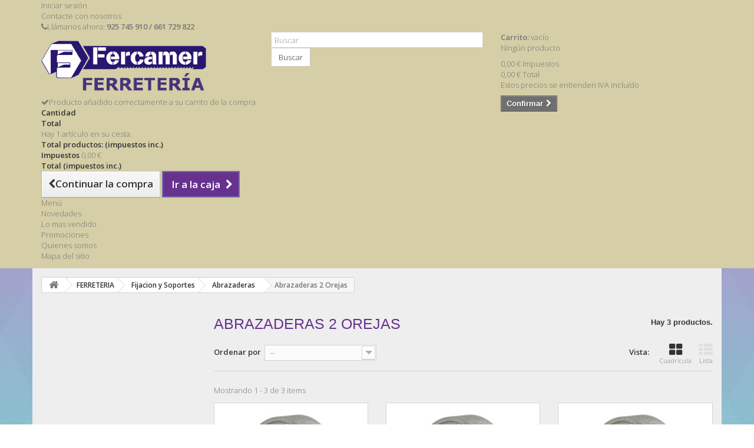

--- FILE ---
content_type: text/html; charset=utf-8
request_url: https://www.fercamer.com/1132-abrazaderas-2-orejas
body_size: 24589
content:
<!DOCTYPE HTML>
<!--[if lt IE 7]> <html class="no-js lt-ie9 lt-ie8 lt-ie7" lang="es-es"><![endif]-->
<!--[if IE 7]><html class="no-js lt-ie9 lt-ie8 ie7" lang="es-es"><![endif]-->
<!--[if IE 8]><html class="no-js lt-ie9 ie8" lang="es-es"><![endif]-->
<!--[if gt IE 8]> <html class="no-js ie9" lang="es-es"><![endif]-->
<html lang="es-es">
	<head>
		<meta charset="utf-8" />
		<title>Abrazaderas 2 Orejas - Ferreteria Fercamer</title>
						<meta name="generator" content="PrestaShop" />
		<meta name="robots" content="index,follow" />
		<meta name="viewport" content="width=device-width, minimum-scale=0.25, maximum-scale=1.6, initial-scale=1.0" />
		<meta name="apple-mobile-web-app-capable" content="yes" />
		<link rel="icon" type="image/vnd.microsoft.icon" href="/img/favicon-8.ico?1505141112" />
		<link rel="shortcut icon" type="image/x-icon" href="/img/favicon-8.ico?1505141112" />
									<link rel="stylesheet" href="/themes/bootstrap-fercamer/css/global.css" type="text/css" media="all" />
							<link rel="stylesheet" href="/themes/bootstrap-fercamer/css/autoload/highdpi.css" type="text/css" media="all" />
							<link rel="stylesheet" href="/themes/bootstrap-fercamer/css/autoload/responsive-tables.css" type="text/css" media="all" />
							<link rel="stylesheet" href="/themes/bootstrap-fercamer/css/autoload/uniform.default.css" type="text/css" media="all" />
							<link rel="stylesheet" href="/themes/bootstrap-fercamer/css/product_list.css" type="text/css" media="all" />
							<link rel="stylesheet" href="/themes/bootstrap-fercamer/css/category.css" type="text/css" media="all" />
							<link rel="stylesheet" href="/themes/bootstrap-fercamer/css/scenes.css" type="text/css" media="all" />
							<link rel="stylesheet" href="/themes/bootstrap-fercamer/css/modules/blockcart/blockcart.css" type="text/css" media="all" />
							<link rel="stylesheet" href="/js/jquery/plugins/bxslider/jquery.bxslider.css" type="text/css" media="all" />
							<link rel="stylesheet" href="/themes/bootstrap-fercamer/css/modules/blockcategories/blockcategories.css" type="text/css" media="all" />
							<link rel="stylesheet" href="/modules/themeconfigurator/css/hooks.css" type="text/css" media="all" />
							<link rel="stylesheet" href="/themes/bootstrap-fercamer/css/modules/blocksearch/blocksearch.css" type="text/css" media="all" />
							<link rel="stylesheet" href="/js/jquery/plugins/autocomplete/jquery.autocomplete.css" type="text/css" media="all" />
							<link rel="stylesheet" href="/themes/bootstrap-fercamer/css/modules/blockuserinfo/blockuserinfo.css" type="text/css" media="all" />
							<link rel="stylesheet" href="/themes/bootstrap-fercamer/css/modules/blockmyaccountfooter/blockmyaccount.css" type="text/css" media="all" />
							<link rel="stylesheet" href="/themes/bootstrap-fercamer/css/modules/blockcontact/blockcontact.css" type="text/css" media="all" />
							<link rel="stylesheet" href="/themes/bootstrap-fercamer/css/modules/blocktopmenu/css/blocktopmenu.css" type="text/css" media="all" />
							<link rel="stylesheet" href="/themes/bootstrap-fercamer/css/modules/blocktopmenu/css/superfish-modified.css" type="text/css" media="all" />
							<link rel="stylesheet" href="/themes/bootstrap-fercamer/css/modules/tabbedcathome/views/css/tabbedcathome.css" type="text/css" media="all" />
							<link rel="stylesheet" href="/modules/idxrcaptcha/views/css/front16.css" type="text/css" media="all" />
							<link rel="stylesheet" href="/modules/gdprpro/views/css/newsletter.css" type="text/css" media="all" />
							<link rel="stylesheet" href="/modules/gdprpro/views/css/gdpr-modal.css" type="text/css" media="all" />
							<link rel="stylesheet" href="/modules/gdprpro/views/css/front.css" type="text/css" media="all" />
										<script type="text/javascript">
var CUSTOMIZE_TEXTFIELD = 1;
var FancyboxI18nClose = 'Cerrar';
var FancyboxI18nNext = 'Siguiente';
var FancyboxI18nPrev = 'Anterior';
var ajax_allowed = true;
var ajaxsearch = true;
var auxInvcaptchakey = null;
var baseDir = 'https://www.fercamer.com/';
var baseUri = 'https://www.fercamer.com/';
var blocksearch_type = 'top';
var captchaSkin = 'dark';
var captchakey = '6LfLxUcUAAAAADj6Jd8zsbX631Qm6NjNcgbyNH-n';
var comparator_max_item = 0;
var comparedProductsIds = [];
var contentOnly = false;
var currency = {"id":1,"name":"Euro","iso_code":"EUR","iso_code_num":"978","sign":"\u20ac","blank":"1","conversion_rate":"1.000000","deleted":"0","format":"2","decimals":"1","active":"1","prefix":"","suffix":" \u20ac","id_shop_list":null,"force_id":false};
var currencyBlank = 1;
var currencyFormat = 2;
var currencyRate = 1;
var currencySign = '€';
var customizationIdMessage = 'Personalización n°';
var delete_txt = 'Eliminar';
var displayList = false;
var fillCaptchaText = 'Por favor, rellene la verificación captcha';
var freeProductTranslation = '¡Gratis!';
var freeShippingTranslation = 'Envío gratuito!';
var gdprSettings = {"gdprEnabledModules":{"blockcart":true,"blocklanguages":false},"gdprCookieStoreUrl":"https:\/\/www.fercamer.com\/module\/gdprpro\/storecookie","newsletterConsentText":"&lt;p&gt;Quiero recibir el bolet\u00edn&lt;\/p&gt;","checkAllByDefault":false,"under18AlertText":"Debes ser mayor de 18 a\u00f1os para visitar este sitio","closeModalOnlyWithButtons":false,"showWindow":true,"isBot":true,"doNotTrackCompliance":false,"reloadAfterSave":false,"reloadAfterAcceptAll":false,"scrollLock":false,"acceptByScroll":false};
var generated_date = 1768675095;
var hasDeliveryAddress = false;
var hl = 'es';
var id_lang = 4;
var img_dir = 'https://www.fercamer.com/themes/bootstrap-fercamer/img/';
var instantsearch = false;
var invcaptchakey = false;
var isGuest = 0;
var isLogged = 0;
var isMobile = false;
var max_item = 'No puede comparar más de 0 productos';
var min_item = 'Debe elegir al menos un producto';
var newl = true;
var page_name = 'category';
var priceDisplayMethod = 0;
var priceDisplayPrecision = 2;
var quickView = false;
var removingLinkText = 'eliminar este producto de mi carrito';
var request = 'https://www.fercamer.com/1132-abrazaderas-2-orejas';
var roundMode = 2;
var search_url = 'https://www.fercamer.com/buscar';
var static_token = '4464c5567e7112534da0866bf5a59385';
var toBeDetermined = 'A determinar';
var token = '7043c1ff7e90e3093be24d8c0ab6c01d';
var usingSecureMode = true;
</script>

						<script type="text/javascript" src="/js/jquery/jquery-1.11.0.min.js"></script>
						<script type="text/javascript" src="/js/jquery/jquery-migrate-1.2.1.min.js"></script>
						<script type="text/javascript" src="/js/jquery/plugins/jquery.easing.js"></script>
						<script type="text/javascript" src="/js/tools.js"></script>
						<script type="text/javascript" src="/themes/bootstrap-fercamer/js/global.js"></script>
						<script type="text/javascript" src="/themes/bootstrap-fercamer/js/autoload/10-bootstrap.min.js"></script>
						<script type="text/javascript" src="/themes/bootstrap-fercamer/js/autoload/15-jquery.total-storage.min.js"></script>
						<script type="text/javascript" src="/themes/bootstrap-fercamer/js/autoload/15-jquery.uniform-modified.js"></script>
						<script type="text/javascript" src="/themes/bootstrap-fercamer/js/category.js"></script>
						<script type="text/javascript" src="/themes/bootstrap-fercamer/js/modules/blockcart/ajax-cart.js"></script>
						<script type="text/javascript" src="/js/jquery/plugins/jquery.scrollTo.js"></script>
						<script type="text/javascript" src="/js/jquery/plugins/jquery.serialScroll.js"></script>
						<script type="text/javascript" src="/js/jquery/plugins/bxslider/jquery.bxslider.js"></script>
						<script type="text/javascript" src="/themes/bootstrap-fercamer/js/tools/treeManagement.js"></script>
						<script type="text/javascript" src="/js/jquery/plugins/autocomplete/jquery.autocomplete.js"></script>
						<script type="text/javascript" src="/themes/bootstrap-fercamer/js/modules/blocksearch/blocksearch.js"></script>
						<script type="text/javascript" src="/modules/blocktopmenu/js/hoverIntent.js"></script>
						<script type="text/javascript" src="/themes/bootstrap-fercamer/js/modules/blocktopmenu/js/superfish-modified.js"></script>
						<script type="text/javascript" src="/themes/bootstrap-fercamer/js/modules/blocktopmenu/js/blocktopmenu.js"></script>
						<script type="text/javascript" src="/modules/tabbedcathome/views/js/isotope.pkgd.min.js"></script>
						<script type="text/javascript" src="/modules/tabbedcathome/views/js/tabbedcathome.js"></script>
						<script type="text/javascript" src="/modules/idxrcaptcha/views/js/newsletter.js"></script>
						<script type="text/javascript" src="/modules/gdprpro/views/js/newsletter-16.js"></script>
						<script type="text/javascript" src="/modules/gdprpro/views/js/gdpr-modal.js"></script>
						<script type="text/javascript" src="/modules/gdprpro/views/js/gdpr-consent.js"></script>
							
		<link rel="stylesheet" href="https://fonts.googleapis.com/css?family=Open+Sans:300,600&amp;subset=latin,latin-ext" type="text/css" media="all" />
		<!--[if IE 8]>
		<script src="https://oss.maxcdn.com/libs/html5shiv/3.7.0/html5shiv.js"></script>
		<script src="https://oss.maxcdn.com/libs/respond.js/1.3.0/respond.min.js"></script>
		<![endif]-->
	</head>
	<body id="category" class="category category-1132 category-abrazaderas-2-orejas show-left-column hide-right-column lang_es">
					<div id="page">
			<div class="header-container">
				<header id="header">
																										<div class="nav">
							<div class="container">
								<div class="row">
									<nav><!-- Block user information module NAV  -->
<div class="header_user_info">
			<a class="login" href="https://www.fercamer.com/mi-cuenta" rel="nofollow" title="Entrar a tu cuenta de cliente">
			Iniciar sesión
		</a>
	</div>
<!-- /Block usmodule NAV -->
<div id="contact-link" >
	<a href="https://www.fercamer.com/contactenos" title="Contacte con nosotros">Contacte con nosotros</a>
</div>
	<span class="shop-phone">
		<i class="icon-phone"></i>Llámanos ahora: <strong>925 745 910 / 661 729 822</strong>
	</span>
</nav>
								</div>
							</div>
						</div>
										<div>
						<div class="container">
							<div class="row">
								<div id="header_logo">
									<a href="https://www.fercamer.com/" title="Ferreteria Fercamer">
										<img class="logo img-responsive" src="https://www.fercamer.com/img/logo-8.jpg" alt="Ferreteria Fercamer" width="280" height="95"/>
									</a>
								</div>
								<!-- Block search module TOP -->
<div id="search_block_top" class="col-sm-4 clearfix">
	<form id="searchbox" method="get" action="//www.fercamer.com/buscar" >
		<input type="hidden" name="controller" value="search" />
		<input type="hidden" name="orderby" value="position" />
		<input type="hidden" name="orderway" value="desc" />
		<input class="search_query form-control" type="text" id="search_query_top" name="search_query" placeholder="Buscar" value="" />
		<button type="submit" name="submit_search" class="btn btn-default button-search">
			<span>Buscar</span>
		</button>
	</form>
</div>
<!-- /Block search module TOP --><!-- MODULE Block cart -->
<div class="col-sm-4 clearfix">
	<div class="shopping_cart">
		<a href="https://www.fercamer.com/pedido-rapido" title="Ver mi carrito de compra" rel="nofollow">
			<b>Carrito:</b>
			<span class="ajax_cart_quantity unvisible">0</span>
			<span class="ajax_cart_product_txt unvisible">producto</span>
			<span class="ajax_cart_product_txt_s unvisible">Productos</span>
			<span class="ajax_cart_total unvisible">
							</span>
			<span class="ajax_cart_no_product">vacío</span>
					</a>
					<div class="cart_block block exclusive">
				<div class="block_content">
					<!-- block list of products -->
					<div class="cart_block_list">
												<p class="cart_block_no_products">
							Ningún producto
						</p>
																		<div class="cart-prices">
							<div class="cart-prices-line first-line">
								<span class="price cart_block_shipping_cost ajax_cart_shipping_cost unvisible">
																			 A determinar																	</span>
								<span class="unvisible">
									Transporte
								</span>
							</div>
																						<div class="cart-prices-line">
									<span class="price cart_block_tax_cost ajax_cart_tax_cost">0,00 €</span>
									<span>Impuestos</span>
								</div>
														<div class="cart-prices-line last-line">
								<span class="price cart_block_total ajax_block_cart_total">0,00 €</span>
								<span>Total</span>
							</div>
															<p>
																	Estos precios se entienden IVA incluído
																</p>
													</div>
						<p class="cart-buttons">
							<a id="button_order_cart" class="btn btn-default button button-small" href="https://www.fercamer.com/pedido-rapido" title="Confirmar" rel="nofollow">
								<span>
									Confirmar<i class="icon-chevron-right right"></i>
								</span>
							</a>
						</p>
					</div>
				</div>
			</div><!-- .cart_block -->
			</div>
</div>

	<div id="layer_cart">
		<div class="clearfix">
			<div class="layer_cart_product col-xs-12 col-md-6">
				<span class="cross" title="Cerrar Ventana"></span>
				<span class="title">
					<i class="icon-check"></i>Producto añadido correctamente a su carrito de la compra
				</span>
				<div class="product-image-container layer_cart_img">
				</div>
				<div class="layer_cart_product_info">
					<span id="layer_cart_product_title" class="product-name"></span>
					<span id="layer_cart_product_attributes"></span>
					<div>
						<strong class="dark">Cantidad</strong>
						<span id="layer_cart_product_quantity"></span>
					</div>
					<div>
						<strong class="dark">Total</strong>
						<span id="layer_cart_product_price"></span>
					</div>
				</div>
			</div>
			<div class="layer_cart_cart col-xs-12 col-md-6">
				<span class="title">
					<!-- Plural Case [both cases are needed because page may be updated in Javascript] -->
					<span class="ajax_cart_product_txt_s  unvisible">
						Hay <span class="ajax_cart_quantity">0</span> artículos en su carrito.
					</span>
					<!-- Singular Case [both cases are needed because page may be updated in Javascript] -->
					<span class="ajax_cart_product_txt ">
						Hay 1 artículo en su cesta.
					</span>
				</span>
				<div class="layer_cart_row">
					<strong class="dark">
						Total productos:
																					(impuestos inc.)
																		</strong>
					<span class="ajax_block_products_total">
											</span>
				</div>

								<div class="layer_cart_row">
					<strong class="dark unvisible">
						Total envío:&nbsp;(impuestos inc.)					</strong>
					<span class="ajax_cart_shipping_cost unvisible">
													 A determinar											</span>
				</div>
									<div class="layer_cart_row">
						<strong class="dark">Impuestos</strong>
						<span class="price cart_block_tax_cost ajax_cart_tax_cost">0,00 €</span>
					</div>
								<div class="layer_cart_row">
					<strong class="dark">
						Total
																					(impuestos inc.)
																		</strong>
					<span class="ajax_block_cart_total">
											</span>
				</div>
				<div class="button-container">
					<span class="continue btn btn-default button exclusive-medium" title="Continuar la compra">
						<span>
							<i class="icon-chevron-left left"></i>Continuar la compra
						</span>
					</span>
					<a class="btn btn-default button button-medium"	href="https://www.fercamer.com/pedido-rapido" title="Ir a la caja" rel="nofollow">
						<span>
							Ir a la caja<i class="icon-chevron-right right"></i>
						</span>
					</a>
				</div>
			</div>
		</div>
		<div class="crossseling"></div>
	</div> <!-- #layer_cart -->
	<div class="layer_cart_overlay"></div>

<!-- /MODULE Block cart -->
	<!-- Menu -->
	<div id="block_top_menu" class="sf-contener clearfix col-lg-12">
		<div class="cat-title">Menú</div>
		<ul class="sf-menu clearfix menu-content">
			<li><a href="http://www.fercamer.com/nuevos-productos" title="Novedades">Novedades</a></li>
<li><a href="http://www.fercamer.com/mas-vendidos" title="Lo mas vendido">Lo mas vendido</a></li>
<li><a href="http://www.fercamer.com/promocion" title="Promociones">Promociones</a></li>
<li><a href="http://www.fercamer.com/content/25-quienes-somos-fr" title="Quienes somos">Quienes somos</a></li>
<li><a href="http://www.fercamer.com/mapa-del-sitio" title="Mapa del sitio">Mapa del sitio</a></li>

					</ul>
	</div>
	<!--/ Menu -->
							</div>
						</div>
					</div>
				</header>
			</div>
			<div class="columns-container">
				<div id="columns" class="container">
											
<!-- Breadcrumb -->
<div class="breadcrumb clearfix">
	<a class="home" href="https://www.fercamer.com/" title="Volver a Inicio"><i class="icon-home"></i></a>
			<span class="navigation-pipe">&gt;</span>
					<span class="navigation_page"><span itemscope itemtype="http://data-vocabulary.org/Breadcrumb"><a itemprop="url" href="https://www.fercamer.com/10-ferreteria" title="FERRETERIA" ><span itemprop="title">FERRETERIA</span></a></span><span class="navigation-pipe">></span><span itemscope itemtype="http://data-vocabulary.org/Breadcrumb"><a itemprop="url" href="https://www.fercamer.com/18-fijacion-y-soportes" title="Fijacion y Soportes" ><span itemprop="title">Fijacion y Soportes</span></a></span><span class="navigation-pipe">></span><span itemscope itemtype="http://data-vocabulary.org/Breadcrumb"><a itemprop="url" href="https://www.fercamer.com/609-abrazaderas" title="Abrazaderas" ><span itemprop="title">Abrazaderas</span></a></span><span class="navigation-pipe">></span>Abrazaderas 2 Orejas</span>
			</div>
<!-- /Breadcrumb -->

										<div id="slider_row" class="row">
																			<div id="top_column" class="center_column col-xs-12 col-sm-12">
</div>
											</div>
					<div class="row">
												<div id="left_column" class="column col-xs-12 col-sm-3">	<!-- Block CMS module -->
		<!-- /Block CMS module -->
</div>
																		<div id="center_column" class="center_column col-xs-12 col-sm-9">
	

			<h1 class="page-heading product-listing"><span class="cat-name">Abrazaderas 2 Orejas&nbsp;</span><span class="heading-counter">Hay 3 productos.</span>
</h1>
							<div class="content_sortPagiBar clearfix">
            	<div class="sortPagiBar clearfix">
            		<ul class="display hidden-xs">
	<li class="display-title">Vista:</li>
    <li id="grid"><a rel="nofollow" href="#" title="Cuadr&iacute;cula"><i class="icon-th-large"></i>Cuadr&iacute;cula</a></li>
    <li id="list"><a rel="nofollow" href="#" title="Lista"><i class="icon-th-list"></i>Lista</a></li>
</ul>

<form id="productsSortForm" action="https://www.fercamer.com/1132-abrazaderas-2-orejas" class="productsSortForm">
	<div class="select selector1">
		<label for="selectProductSort">Ordenar por</label>
		<select id="selectProductSort" class="selectProductSort form-control">
			<option value="position:asc" selected="selected">--</option>
							<option value="price:asc">Precio: m&aacute;s baratos primero</option>
				<option value="price:desc">Precio: m&aacute;s caros primero</option>
						<option value="name:asc">Nombre: de A a Z</option>
			<option value="name:desc">Nombre: de Z a A</option>
							<option value="quantity:desc">En inventario primero</option>
						<option value="reference:asc">Referencia: m&aacute;s bajo primero</option>
			<option value="reference:desc">Referencia: m&aacute;s alto primero</option>
		</select>
	</div>
</form>
<!-- /Sort products -->
			
	
                								<!-- nbr product/page -->
		<!-- /nbr product/page -->

				</div>
                <div class="top-pagination-content clearfix">
                	
					
	
												<!-- Pagination -->
	<div id="pagination" class="pagination clearfix">
	    			</div>
    <div class="product-count">
    	        	                        	                        	Mostrando 1 - 3 de 3 items
		    </div>
	<!-- /Pagination -->

                </div>
			</div>
				
									
		
	
	<!-- Products list -->
	<ul class="product_list grid row">
			
		
		
								<li class="ajax_block_product col-xs-12 col-sm-6 col-md-4 first-in-line last-line first-item-of-tablet-line first-item-of-mobile-line last-mobile-line">
			<div class="product-container" itemscope itemtype="https://schema.org/Product">
				<div class="left-block">
					<div class="product-image-container">
						<a class="product_img_link" href="https://www.fercamer.com/abrazaderas-2-orejas/13755-abrazadera-dos-orejas-o-13-15-mm.html" title="Abrazadera Dos Orejas Ø 13-15 mm." itemprop="url">
							<img class="replace-2x img-responsive" src="https://www.fercamer.com/13726-home_default/abrazadera-dos-orejas-o-13-15-mm.jpg" alt="Abrazadera Dos Orejas Ø 13-15 mm." title="Abrazadera Dos Orejas Ø 13-15 mm."  width="250" height="250" itemprop="image" />
						</a>
																			<div class="content_price" itemprop="offers" itemscope itemtype="https://schema.org/Offer">
																	<span itemprop="price" class="price product-price">
                                        
										0,60 €									</span>
									<meta itemprop="priceCurrency" content="EUR" />
																												<span class="unvisible">
																								<link itemprop="availability" href="https://schema.org/InStock" />En stock																					</span>
																		
									
															</div>
																							</div>
										
				</div>
				<div class="right-block">
					<h5 itemprop="name">
												<a class="product-name" href="https://www.fercamer.com/abrazaderas-2-orejas/13755-abrazadera-dos-orejas-o-13-15-mm.html" title="Abrazadera Dos Orejas Ø 13-15 mm." itemprop="url" >
							Abrazadera Dos Orejas Ø 13-15 mm.
						</a>
					</h5>
					
					<p class="product-desc" itemprop="description">
						Abrazadera Dos Orejas Ø 13-15 mm.
					</p>
										<div class="content_price">
						                            
							<span class="price product-price">
								0,60 €							</span>
														
							
                            
											</div>
										<div class="button-container">
																													<a class="button ajax_add_to_cart_button btn btn-default" href="https://www.fercamer.com/carro-de-la-compra?add=1&amp;id_product=13755&amp;token=4464c5567e7112534da0866bf5a59385" rel="nofollow" title="A&ntilde;adir al carrito" data-id-product-attribute="0" data-id-product="13755" data-minimal_quantity="1">
									<span>A&ntilde;adir al carrito</span>
								</a>
																			<a class="button lnk_view btn btn-default" href="https://www.fercamer.com/abrazaderas-2-orejas/13755-abrazadera-dos-orejas-o-13-15-mm.html" title="Ver">
							<span>M&aacute;s</span>
						</a>
					</div>
											<div class="color-list-container"></div>
										<div class="product-flags">
																														</div>
																		<span class="availability">
																	<span class=" label-success">
										En stock									</span>
															</span>
															</div>
					 				<div class="functional-buttons clearfix">
						
											</div>
							</div><!-- .product-container> -->
		</li>
			
		
		
								<li class="ajax_block_product col-xs-12 col-sm-6 col-md-4 last-line last-item-of-tablet-line last-mobile-line">
			<div class="product-container" itemscope itemtype="https://schema.org/Product">
				<div class="left-block">
					<div class="product-image-container">
						<a class="product_img_link" href="https://www.fercamer.com/abrazaderas-2-orejas/13756-abrazadera-dos-orejas-o-15-18-mm.html" title="Abrazadera Dos Orejas Ø 15-18 mm." itemprop="url">
							<img class="replace-2x img-responsive" src="https://www.fercamer.com/12616-home_default/abrazadera-dos-orejas-o-15-18-mm.jpg" alt="Abrazadera Dos Orejas Ø 15-18 mm." title="Abrazadera Dos Orejas Ø 15-18 mm."  width="250" height="250" itemprop="image" />
						</a>
																			<div class="content_price" itemprop="offers" itemscope itemtype="https://schema.org/Offer">
																	<span itemprop="price" class="price product-price">
                                        
										0,75 €									</span>
									<meta itemprop="priceCurrency" content="EUR" />
																												<span class="unvisible">
																								<link itemprop="availability" href="https://schema.org/InStock" />En stock																					</span>
																		
									
															</div>
																							</div>
										
				</div>
				<div class="right-block">
					<h5 itemprop="name">
												<a class="product-name" href="https://www.fercamer.com/abrazaderas-2-orejas/13756-abrazadera-dos-orejas-o-15-18-mm.html" title="Abrazadera Dos Orejas Ø 15-18 mm." itemprop="url" >
							Abrazadera Dos Orejas Ø 15-18 mm.
						</a>
					</h5>
					
					<p class="product-desc" itemprop="description">
						Abrazadera Dos Orejas Ø 15-18 mm.
					</p>
										<div class="content_price">
						                            
							<span class="price product-price">
								0,75 €							</span>
														
							
                            
											</div>
										<div class="button-container">
																													<a class="button ajax_add_to_cart_button btn btn-default" href="https://www.fercamer.com/carro-de-la-compra?add=1&amp;id_product=13756&amp;token=4464c5567e7112534da0866bf5a59385" rel="nofollow" title="A&ntilde;adir al carrito" data-id-product-attribute="0" data-id-product="13756" data-minimal_quantity="1">
									<span>A&ntilde;adir al carrito</span>
								</a>
																			<a class="button lnk_view btn btn-default" href="https://www.fercamer.com/abrazaderas-2-orejas/13756-abrazadera-dos-orejas-o-15-18-mm.html" title="Ver">
							<span>M&aacute;s</span>
						</a>
					</div>
											<div class="color-list-container"></div>
										<div class="product-flags">
																														</div>
																		<span class="availability">
																	<span class=" label-success">
										En stock									</span>
															</span>
															</div>
					 				<div class="functional-buttons clearfix">
						
											</div>
							</div><!-- .product-container> -->
		</li>
			
		
		
								<li class="ajax_block_product col-xs-12 col-sm-6 col-md-4 last-in-line last-line first-item-of-tablet-line last-item-of-mobile-line last-mobile-line">
			<div class="product-container" itemscope itemtype="https://schema.org/Product">
				<div class="left-block">
					<div class="product-image-container">
						<a class="product_img_link" href="https://www.fercamer.com/abrazaderas-2-orejas/13757-abrazadera-dos-orejas-o-14-17-mm.html" title="Abrazadera Dos Orejas Ø 14-17 mm." itemprop="url">
							<img class="replace-2x img-responsive" src="https://www.fercamer.com/2324-home_default/abrazadera-dos-orejas-o-14-17-mm.jpg" alt="Abrazadera Dos Orejas Ø 14-17 mm." title="Abrazadera Dos Orejas Ø 14-17 mm."  width="250" height="250" itemprop="image" />
						</a>
																			<div class="content_price" itemprop="offers" itemscope itemtype="https://schema.org/Offer">
																	<span itemprop="price" class="price product-price">
                                        
										0,60 €									</span>
									<meta itemprop="priceCurrency" content="EUR" />
																												<span class="unvisible">
																								<link itemprop="availability" href="https://schema.org/InStock" />En stock																					</span>
																		
									
															</div>
																							</div>
										
				</div>
				<div class="right-block">
					<h5 itemprop="name">
												<a class="product-name" href="https://www.fercamer.com/abrazaderas-2-orejas/13757-abrazadera-dos-orejas-o-14-17-mm.html" title="Abrazadera Dos Orejas Ø 14-17 mm." itemprop="url" >
							Abrazadera Dos Orejas Ø 14-17 mm.
						</a>
					</h5>
					
					<p class="product-desc" itemprop="description">
						Abrazadera Dos Orejas Ø 14-17 mm.
					</p>
										<div class="content_price">
						                            
							<span class="price product-price">
								0,60 €							</span>
														
							
                            
											</div>
										<div class="button-container">
																													<a class="button ajax_add_to_cart_button btn btn-default" href="https://www.fercamer.com/carro-de-la-compra?add=1&amp;id_product=13757&amp;token=4464c5567e7112534da0866bf5a59385" rel="nofollow" title="A&ntilde;adir al carrito" data-id-product-attribute="0" data-id-product="13757" data-minimal_quantity="1">
									<span>A&ntilde;adir al carrito</span>
								</a>
																			<a class="button lnk_view btn btn-default" href="https://www.fercamer.com/abrazaderas-2-orejas/13757-abrazadera-dos-orejas-o-14-17-mm.html" title="Ver">
							<span>M&aacute;s</span>
						</a>
					</div>
											<div class="color-list-container"></div>
										<div class="product-flags">
																														</div>
																		<span class="availability">
																	<span class=" label-success">
										En stock									</span>
															</span>
															</div>
					 				<div class="functional-buttons clearfix">
						
											</div>
							</div><!-- .product-container> -->
		</li>
		</ul>





			<div class="content_sortPagiBar">
				<div class="bottom-pagination-content clearfix">
					
                    
	
												<!-- Pagination -->
	<div id="pagination_bottom" class="pagination clearfix">
	    			</div>
    <div class="product-count">
    	        	                        	                        	Mostrando 1 - 3 de 3 items
		    </div>
	<!-- /Pagination -->

				</div>
			</div>
								</div><!-- #center_column -->
										</div><!-- .row -->
				</div><!-- #columns -->
			</div><!-- .columns-container -->
							<!-- Footer -->
				<div class="footer-container">
					<footer id="footer"  class="container">
						<div class="row">	<!-- Block CMS module footer -->
	<section class="footer-block col-xs-12 col-sm-2" id="block_various_links_footer">
		<h4>Información</h4>
		<ul class="toggle-footer">
																		<li class="item">
				<a href="https://www.fercamer.com/contactenos" title="Contacte con nosotros">
					Contacte con nosotros
				</a>
			</li>
															<li class="item">
						<a href="https://www.fercamer.com/content/24-preguntas-frecuentes-fr" title="Preguntas frecuentes">
							Preguntas frecuentes
						</a>
					</li>
																<li class="item">
						<a href="https://www.fercamer.com/content/26-como-comprar-fr" title="Cómo comprar">
							Cómo comprar
						</a>
					</li>
																<li class="item">
						<a href="https://www.fercamer.com/content/27-condiciones-generales-fr" title="Condiciones generales">
							Condiciones generales
						</a>
					</li>
																<li class="item">
						<a href="https://www.fercamer.com/content/28-pago-seguro-fr" title="Pago seguro">
							Pago seguro
						</a>
					</li>
																<li class="item">
						<a href="https://www.fercamer.com/content/29-costes-de-envio-fr" title="Costes de envío">
							Costes de envío
						</a>
					</li>
																<li class="item">
						<a href="https://www.fercamer.com/content/39-aviso-legal-y-politica-de-privacidad" title="Aviso legal y Política de Privacidad">
							Aviso legal y Política de Privacidad
						</a>
					</li>
																<li class="item">
						<a href="https://www.fercamer.com/content/40-condiciones-de-transporte-fercamer" title="Condiciones de transporte">
							Condiciones de transporte
						</a>
					</li>
																<li class="item">
						<a href="https://www.fercamer.com/content/290-nuestras-tiendas-fercamer" title="Nuestras tiendas">
							Nuestras tiendas
						</a>
					</li>
													<li>
				<a href="https://www.fercamer.com/mapa-del-sitio" title="Mapa del sitio">
					Mapa del sitio
				</a>
			</li>
					</ul>
		
	</section>
		<!-- /Block CMS module footer -->
<!-- Block myaccount module -->
<section class="footer-block col-xs-12 col-sm-4">
	<h4><a href="https://www.fercamer.com/mi-cuenta" title="Administrar mi cuenta de cliente" rel="nofollow">Mi cuenta</a></h4>
	<div class="block_content toggle-footer">
		<ul class="bullet">
			<li><a href="https://www.fercamer.com/historial-de-pedidos" title="Mis compras" rel="nofollow">Mis compras</a></li>
						<li><a href="https://www.fercamer.com/vales" title="Mis vales descuento" rel="nofollow">Mis vales descuento</a></li>
			<li><a href="https://www.fercamer.com/direcciones" title="Mis direcciones" rel="nofollow">Mis direcciones</a></li>
			<li><a href="https://www.fercamer.com/identidad" title="Administrar mi información personal" rel="nofollow">Mis datos personales</a></li>
			<li><a href="https://www.fercamer.com/descuento" title="Mis vales" rel="nofollow">Mis vales</a></li>			
            		</ul>
	</div>
</section>
<!-- /Block myaccount module -->
<!-- MODULE Block contact infos -->
<section id="block_contact_infos" class="footer-block col-xs-12 col-sm-4">
	<div>
        <h4>Información sobre la tienda</h4>
        <ul class="toggle-footer">
                        	<li>
            		<i class="icon-map-marker"></i>Ferretería FERCAMER, C/ Barrio de los Judíos,2
La Puebla de Montalbán
45516 Toledo
España            	</li>
                                    	<li>
            		<i class="icon-phone"></i>Llámanos ahora: 
            		<span>+34 925 745 910 / +34 661 729 822</span>
            	</li>
                                    	<li>
            		<i class="icon-envelope-alt"></i>Email: 
            		<span><a href="&#109;&#97;&#105;&#108;&#116;&#111;&#58;%69%6e%66%6f@%66%65%72%63%61%6d%65%72.%63%6f%6d" >&#x69;&#x6e;&#x66;&#x6f;&#x40;&#x66;&#x65;&#x72;&#x63;&#x61;&#x6d;&#x65;&#x72;&#x2e;&#x63;&#x6f;&#x6d;</a></span>
            	</li>
                    </ul>
    </div>
</section>
<!-- /MODULE Block contact infos -->
<!-- Block categories module -->
<section class="blockcategories_footer footer-block col-xs-12 col-sm-2">
	<h4>Categorías</h4>
	<div class="category_footer toggle-footer">
		<div class="list">
			<ul class="tree dhtml">
												
<li >
	<a 
	href="https://www.fercamer.com/75-bano-y-fontaneria" title="">
		BAÑO Y FONTANERIA
	</a>
			<ul>
												
<li >
	<a 
	href="https://www.fercamer.com/356-accesorios-bano" title="">
		Accesorios baño
	</a>
	</li>

																
<li >
	<a 
	href="https://www.fercamer.com/907-accesorios-para-fregaderos" title="">
		Accesorios para fregaderos
	</a>
	</li>

																
<li >
	<a 
	href="https://www.fercamer.com/564-agarres-ducha" title="">
		Agarres ducha
	</a>
	</li>

																
<li >
	<a 
	href="https://www.fercamer.com/791-alfombras-de-bano" title="">
		Alfombras de baño
	</a>
	</li>

																
<li >
	<a 
	href="https://www.fercamer.com/382-atomizadores" title="">
		Atomizadores
	</a>
	</li>

																
<li >
	<a 
	href="https://www.fercamer.com/366-barras-cortina-bano" title="">
		Barras cortina baño
	</a>
	</li>

																
<li >
	<a 
	href="https://www.fercamer.com/413-cisternas" title="">
		Cisternas
	</a>
			<ul>
												
<li >
	<a 
	href="https://www.fercamer.com/902-boyas-y-flotadores-cisternas" title="">
		Boyas y flotadores cisternas
	</a>
	</li>

																
<li >
	<a 
	href="https://www.fercamer.com/901-descargadores-de-cisterna" title="">
		Descargadores de cisterna
	</a>
	</li>

																
<li >
	<a 
	href="https://www.fercamer.com/903-despiece-de-cisterna" title="">
		Despiece de cisterna
	</a>
	</li>

																
<li >
	<a 
	href="https://www.fercamer.com/904-gomas-y-juntas-para-cisternas" title="">
		Gomas y juntas para cisternas
	</a>
	</li>

																
<li class="last">
	<a 
	href="https://www.fercamer.com/905-tanques-de-cisterna" title="">
		Tanques de cisterna
	</a>
	</li>

									</ul>
	</li>

																
<li >
	<a 
	href="https://www.fercamer.com/355-cortinas-de-bano" title="">
		Cortinas de baño
	</a>
	</li>

																
<li >
	<a 
	href="https://www.fercamer.com/412-embellecedores-plafones-soportes" title="">
		Embellecedores / Plafones / Soportes
	</a>
	</li>

																
<li >
	<a 
	href="https://www.fercamer.com/377-evacuacion" title="">
		Evacuación
	</a>
	</li>

																
<li >
	<a 
	href="https://www.fercamer.com/565-filtros-agua-" title="">
		Filtros agua 
	</a>
	</li>

																
<li >
	<a 
	href="https://www.fercamer.com/431-flexos-y-manerales-ducha" title="">
		Flexos y manerales ducha
	</a>
	</li>

																
<li >
	<a 
	href="https://www.fercamer.com/246-griferia-ducha-y-banera" title="">
		Grifería ducha y bañera
	</a>
	</li>

																
<li >
	<a 
	href="https://www.fercamer.com/906-griferia-especial" title="">
		Grifería especial
	</a>
	</li>

																
<li >
	<a 
	href="https://www.fercamer.com/245-griferia-lavabo-y-bide" title="">
		Grifería lavabo y bidé
	</a>
	</li>

																
<li >
	<a 
	href="https://www.fercamer.com/247-griferia-temporizada" title="">
		Grifería temporizada
	</a>
	</li>

																
<li >
	<a 
	href="https://www.fercamer.com/250-grifos-de-fregadero" title="">
		Grifos de Fregadero
	</a>
	</li>

																
<li >
	<a 
	href="https://www.fercamer.com/909-grifos-de-laton" title="">
		Grifos de latón
	</a>
	</li>

																
<li >
	<a 
	href="https://www.fercamer.com/547-grifos-esfera-y-llaves-de-paso" title="">
		Grifos esfera y llaves de paso
	</a>
	</li>

																
<li >
	<a 
	href="https://www.fercamer.com/251-grifos-jardin-rusticos" title="">
		Grifos jardín rústicos
	</a>
	</li>

																
<li >
	<a 
	href="https://www.fercamer.com/908-grifos-para-fuentes" title="">
		Grifos para fuentes
	</a>
	</li>

																
<li >
	<a 
	href="https://www.fercamer.com/379-grifos-y-gomas-lavadora" title="">
		Grifos y gomas lavadora
	</a>
	</li>

																
<li >
	<a 
	href="https://www.fercamer.com/742-herramientas-fontaneria" title="">
		Herramientas fontanería
	</a>
	</li>

																
<li >
	<a 
	href="https://www.fercamer.com/253-latiguillos" title="">
		Latiguillos
	</a>
	</li>

																
<li >
	<a 
	href="https://www.fercamer.com/629-materiales-varios-fontaneria" title="">
		Materiales varios fontaneria
	</a>
	</li>

																
<li >
	<a 
	href="https://www.fercamer.com/411-monturas-grifo" title="">
		Monturas grifo
	</a>
	</li>

																
<li >
	<a 
	href="https://www.fercamer.com/380-racores-y-juntas" title="">
		Racores y juntas
	</a>
	</li>

																
<li >
	<a 
	href="https://www.fercamer.com/254-sifones-y-valvulas" title="">
		Sifones y válvulas
	</a>
	</li>

																
<li >
	<a 
	href="https://www.fercamer.com/252-sopletes-y-estano" title="">
		Sopletes y estaño
	</a>
	</li>

																
<li >
	<a 
	href="https://www.fercamer.com/255-sumideros-calderetas-y-botes-sifonicos" title="">
		Sumideros, calderetas y botes sifónicos
	</a>
	</li>

																
<li >
	<a 
	href="https://www.fercamer.com/790-tapas-wc" title="">
		Tapas WC
	</a>
	</li>

																
<li >
	<a 
	href="https://www.fercamer.com/378-tapones-de-goma-y-cadenas" title="">
		Tapones de goma y cadenas
	</a>
	</li>

																
<li class="last">
	<a 
	href="https://www.fercamer.com/550-tubos-salida-de-humos" title="">
		Tubos salida de humos
	</a>
	</li>

									</ul>
	</li>

							
																
<li >
	<a 
	href="https://www.fercamer.com/99-cerrajeria" title="">
		CERRAJERIA
	</a>
			<ul>
												
<li >
	<a 
	href="https://www.fercamer.com/1010-bisagra-de-piano" title="">
		Bisagra de piano
	</a>
	</li>

																
<li >
	<a 
	href="https://www.fercamer.com/1006-bisagras-de-cazoleta" title="">
		Bisagras de cazoleta
	</a>
	</li>

																
<li >
	<a 
	href="https://www.fercamer.com/1011-bisagras-de-seguridad" title="">
		Bisagras de seguridad
	</a>
	</li>

																
<li >
	<a 
	href="https://www.fercamer.com/1102-bisagras-desmontables" title="">
		Bisagras desmontables
	</a>
	</li>

																
<li >
	<a 
	href="https://www.fercamer.com/1008-bisagras-latonadas" title="">
		Bisagras latonadas
	</a>
	</li>

																
<li >
	<a 
	href="https://www.fercamer.com/1012-bisagras-tipo-t" title="">
		Bisagras tipo T
	</a>
	</li>

																
<li >
	<a 
	href="https://www.fercamer.com/1013-bisagras-ucem" title="">
		Bisagras Ucem
	</a>
	</li>

																
<li >
	<a 
	href="https://www.fercamer.com/1007-bisagras-zincadas" title="">
		Bisagras zincadas
	</a>
	</li>

																
<li >
	<a 
	href="https://www.fercamer.com/1034-buzones-y-comunidades" title="">
		Buzones y Comunidades
	</a>
	</li>

																
<li >
	<a 
	href="https://www.fercamer.com/1029-cadenas-de-seguridad-puertas" title="">
		Cadenas  de seguridad puertas
	</a>
	</li>

																
<li >
	<a 
	href="https://www.fercamer.com/219-cajas-de-caudales-y-archivo-de-llaves" title="">
		Cajas de caudales y archivo de llaves
	</a>
	</li>

																
<li >
	<a 
	href="https://www.fercamer.com/217-cajas-fuertes-de-empotrar" title="">
		Cajas fuertes de empotrar
	</a>
	</li>

																
<li >
	<a 
	href="https://www.fercamer.com/218-cajas-fuertes-de-sobreponer-" title="">
		Cajas fuertes de sobreponer 
	</a>
	</li>

																
<li >
	<a 
	href="https://www.fercamer.com/222-candados-antirrobo-vehiculos" title="">
		Candados antirrobo vehículos
	</a>
	</li>

																
<li >
	<a 
	href="https://www.fercamer.com/1002-candados-arco-largo" title="">
		Candados Arco largo
	</a>
	</li>

																
<li >
	<a 
	href="https://www.fercamer.com/220-candados-arco-normal" title="">
		Candados Arco normal
	</a>
	</li>

																
<li >
	<a 
	href="https://www.fercamer.com/1003-candados-de-combinacion" title="">
		Candados de combinación
	</a>
	</li>

																
<li >
	<a 
	href="https://www.fercamer.com/221-candados-persiana-empotrar-tijera" title="">
		Candados Persiana / Empotrar / Tijera
	</a>
	</li>

																
<li >
	<a 
	href="https://www.fercamer.com/211-cerraduras-de-buzon-y-mueble" title="">
		Cerraduras de buzón y mueble
	</a>
	</li>

																
<li >
	<a 
	href="https://www.fercamer.com/383-cerraduras-de-embutir-azbe" title="">
		Cerraduras de embutir Azbe
	</a>
	</li>

																
<li >
	<a 
	href="https://www.fercamer.com/406-cerraduras-de-embutir-cvl" title="">
		Cerraduras de embutir CVL
	</a>
	</li>

																
<li >
	<a 
	href="https://www.fercamer.com/437-cerraduras-de-embutir-iseo" title="">
		Cerraduras de embutir Iseo
	</a>
	</li>

																
<li >
	<a 
	href="https://www.fercamer.com/415-cerraduras-de-embutir-lince" title="">
		Cerraduras de embutir Lince
	</a>
	</li>

																
<li >
	<a 
	href="https://www.fercamer.com/388-cerraduras-de-embutir-tesa" title="">
		Cerraduras de embutir Tesa
	</a>
	</li>

																
<li >
	<a 
	href="https://www.fercamer.com/394-cerraduras-de-embutir-ucem" title="">
		Cerraduras de embutir Ucem
	</a>
	</li>

																
<li >
	<a 
	href="https://www.fercamer.com/384-cerraduras-de-sobreponer-azbe" title="">
		Cerraduras de sobreponer Azbe
	</a>
	</li>

																
<li >
	<a 
	href="https://www.fercamer.com/407-cerraduras-de-sobreponer-cvl" title="">
		Cerraduras de sobreponer CVL
	</a>
	</li>

																
<li >
	<a 
	href="https://www.fercamer.com/401-cerraduras-de-sobreponer-fac" title="">
		Cerraduras de sobreponer Fac
	</a>
	</li>

																
<li >
	<a 
	href="https://www.fercamer.com/399-cerraduras-de-sobreponer-jis" title="">
		Cerraduras de sobreponer Jis
	</a>
	</li>

																
<li >
	<a 
	href="https://www.fercamer.com/416-cerraduras-de-sobreponer-lince" title="">
		Cerraduras de sobreponer Lince
	</a>
	</li>

																
<li >
	<a 
	href="https://www.fercamer.com/389-cerraduras-de-sobreponer-tesa" title="">
		Cerraduras de sobreponer Tesa
	</a>
	</li>

																
<li >
	<a 
	href="https://www.fercamer.com/395-cerraduras-de-sobreponer-ucem" title="">
		Cerraduras de sobreponer Ucem
	</a>
	</li>

																
<li >
	<a 
	href="https://www.fercamer.com/1097-cerraduras-de-sobreponer-wolfpack" title="">
		Cerraduras de sobreponer Wolfpack
	</a>
	</li>

																
<li >
	<a 
	href="https://www.fercamer.com/210-cerraduras-puerta-cristal-y-portero-electronico" title="">
		Cerraduras puerta cristal y portero electrónico
	</a>
			<ul>
												
<li >
	<a 
	href="https://www.fercamer.com/436-cerraduras-cbm" title="">
		Cerraduras CBM
	</a>
	</li>

																
<li >
	<a 
	href="https://www.fercamer.com/438-cerraduras-iseo" title="">
		Cerraduras Iseo
	</a>
	</li>

																
<li >
	<a 
	href="https://www.fercamer.com/400-cerraduras-jis" title="">
		Cerraduras Jis
	</a>
	</li>

																
<li class="last">
	<a 
	href="https://www.fercamer.com/447-cerraduras-wolfpack" title="">
		Cerraduras Wolfpack
	</a>
	</li>

									</ul>
	</li>

																
<li >
	<a 
	href="https://www.fercamer.com/207-cerraduras-seguridad-y-antipanico" title="">
		Cerraduras Seguridad y antipánico
	</a>
			<ul>
												
<li >
	<a 
	href="https://www.fercamer.com/385-cerraduras-azbe" title="">
		Cerraduras Azbe
	</a>
	</li>

																
<li >
	<a 
	href="https://www.fercamer.com/403-cerraduras-fac" title="">
		Cerraduras Fac
	</a>
	</li>

																
<li >
	<a 
	href="https://www.fercamer.com/435-cerraduras-jis" title="">
		Cerraduras Jis
	</a>
	</li>

																
<li >
	<a 
	href="https://www.fercamer.com/390-cerraduras-tesa" title="">
		Cerraduras Tesa
	</a>
	</li>

																
<li class="last">
	<a 
	href="https://www.fercamer.com/396-cerraduras-ucem" title="">
		Cerraduras Ucem
	</a>
	</li>

									</ul>
	</li>

																
<li >
	<a 
	href="https://www.fercamer.com/386-cerrojos-azbe" title="">
		Cerrojos Azbe
	</a>
	</li>

																
<li >
	<a 
	href="https://www.fercamer.com/409-cerrojos-cvl" title="">
		Cerrojos CVL
	</a>
	</li>

																
<li >
	<a 
	href="https://www.fercamer.com/404-cerrojos-fac" title="">
		Cerrojos Fac
	</a>
	</li>

																
<li >
	<a 
	href="https://www.fercamer.com/417-cerrojos-lince" title="">
		Cerrojos Lince
	</a>
	</li>

																
<li >
	<a 
	href="https://www.fercamer.com/391-cerrojos-tesa" title="">
		Cerrojos Tesa
	</a>
	</li>

																
<li >
	<a 
	href="https://www.fercamer.com/420-cerrojos-wolfpack" title="">
		Cerrojos Wolfpack
	</a>
	</li>

																
<li >
	<a 
	href="https://www.fercamer.com/387-cilindros-azbe" title="">
		Cilindros Azbe
	</a>
	</li>

																
<li >
	<a 
	href="https://www.fercamer.com/408-cilindros-cvl" title="">
		Cilindros CVL
	</a>
	</li>

																
<li >
	<a 
	href="https://www.fercamer.com/405-cilindros-fac" title="">
		Cilindros Fac
	</a>
	</li>

																
<li >
	<a 
	href="https://www.fercamer.com/439-cilindros-iseo" title="">
		Cilindros Iseo
	</a>
	</li>

																
<li >
	<a 
	href="https://www.fercamer.com/418-cilindros-lince" title="">
		Cilindros Lince
	</a>
	</li>

																
<li >
	<a 
	href="https://www.fercamer.com/392-cilindros-tesa" title="">
		Cilindros Tesa
	</a>
	</li>

																
<li >
	<a 
	href="https://www.fercamer.com/398-cilindros-ucem" title="">
		Cilindros Ucem
	</a>
	</li>

																
<li >
	<a 
	href="https://www.fercamer.com/445-cilindros-wolfpack" title="">
		Cilindros Wolfpack
	</a>
	</li>

																
<li >
	<a 
	href="https://www.fercamer.com/1031-golpetes" title="">
		Golpetes
	</a>
	</li>

																
<li >
	<a 
	href="https://www.fercamer.com/440-llaveros-portaetiquetas-aldabillas-garras-de-marco" title="">
		LLaveros, portaetiquetas, aldabillas, garras de marco
	</a>
	</li>

																
<li >
	<a 
	href="https://www.fercamer.com/212-manillas-manillones-y-pomos-de-paso" title="">
		Manillas, manillones y pomos de paso
	</a>
	</li>

																
<li >
	<a 
	href="https://www.fercamer.com/1028-mirillas-" title="">
		Mirillas 
	</a>
	</li>

																
<li >
	<a 
	href="https://www.fercamer.com/429-muelles-cierrapuertas-telesco" title="">
		Muelles cierrapuertas Telesco
	</a>
	</li>

																
<li >
	<a 
	href="https://www.fercamer.com/434-muelles-cierrapuertas-tesa" title="">
		Muelles cierrapuertas Tesa
	</a>
	</li>

																
<li >
	<a 
	href="https://www.fercamer.com/428-muelles-cierrapuertas-ucem" title="">
		Muelles cierrapuertas Ucem
	</a>
	</li>

																
<li >
	<a 
	href="https://www.fercamer.com/430-muelles-cierrapuertas-wolfpack" title="">
		Muelles cierrapuertas Wolfpack
	</a>
	</li>

																
<li >
	<a 
	href="https://www.fercamer.com/215-numeros-y-letras" title="">
		Números y Letras
	</a>
	</li>

																
<li >
	<a 
	href="https://www.fercamer.com/1020-pasadores-bicromatados" title="">
		Pasadores bicromatados
	</a>
	</li>

																
<li >
	<a 
	href="https://www.fercamer.com/1111-pasadores-con-base-plastico" title="">
		Pasadores con base plástico
	</a>
	</li>

																
<li >
	<a 
	href="https://www.fercamer.com/1023-pasadores-de-embutir" title="">
		Pasadores de embutir
	</a>
	</li>

																
<li >
	<a 
	href="https://www.fercamer.com/1021-pasadores-latonados" title="">
		Pasadores latonados
	</a>
	</li>

																
<li >
	<a 
	href="https://www.fercamer.com/1022-pasadores-niquel" title="">
		Pasadores niquel
	</a>
	</li>

																
<li >
	<a 
	href="https://www.fercamer.com/1017-pernios-de-soldar" title="">
		Pernios de soldar
	</a>
	</li>

																
<li >
	<a 
	href="https://www.fercamer.com/1019-pernios-inoxidables-y-niquelados" title="">
		Pernios inoxidables y niquelados
	</a>
	</li>

																
<li >
	<a 
	href="https://www.fercamer.com/1018-pernios-latonados-con-arandela" title="">
		Pernios latonados con arandela
	</a>
	</li>

																
<li >
	<a 
	href="https://www.fercamer.com/1015-pernios-torneados" title="">
		Pernios torneados
	</a>
	</li>

																
<li >
	<a 
	href="https://www.fercamer.com/1024-picaportes-azbe" title="">
		Picaportes Azbe
	</a>
	</li>

																
<li >
	<a 
	href="https://www.fercamer.com/1026-picaportes-tesa" title="">
		Picaportes Tesa
	</a>
	</li>

																
<li >
	<a 
	href="https://www.fercamer.com/1025-picaportes-ucem" title="">
		Picaportes Ucem
	</a>
	</li>

																
<li >
	<a 
	href="https://www.fercamer.com/1027-picaportes-wolfpack" title="">
		Picaportes Wolfpack
	</a>
	</li>

																
<li >
	<a 
	href="https://www.fercamer.com/1032-pistones-a-gas-para-muebles" title="">
		Pistones a gas para muebles
	</a>
	</li>

																
<li >
	<a 
	href="https://www.fercamer.com/421-pomos-tesa" title="">
		Pomos Tesa
	</a>
	</li>

																
<li >
	<a 
	href="https://www.fercamer.com/422-pomos-ucem" title="">
		Pomos Ucem
	</a>
	</li>

																
<li >
	<a 
	href="https://www.fercamer.com/423-pomos-wolfpack" title="">
		Pomos Wolfpack
	</a>
	</li>

																
<li >
	<a 
	href="https://www.fercamer.com/223-portacandados" title="">
		Portacandados
	</a>
	</li>

																
<li class="last">
	<a 
	href="https://www.fercamer.com/1030-topes-para-puertas" title="">
		Topes para puertas
	</a>
	</li>

									</ul>
	</li>

							
																
<li >
	<a 
	href="https://www.fercamer.com/185-cocina-y-mesa" title="">
		COCINA Y MESA
	</a>
			<ul>
												
<li >
	<a 
	href="https://www.fercamer.com/306-alfombras-cocina" title="">
		Alfombras cocina
	</a>
	</li>

																
<li >
	<a 
	href="https://www.fercamer.com/1103-antideslizantes" title="">
		Antideslizantes
	</a>
	</li>

																
<li >
	<a 
	href="https://www.fercamer.com/924-balanzas" title="">
		Balanzas
	</a>
	</li>

																
<li >
	<a 
	href="https://www.fercamer.com/291-bodega-y-vino" title="">
		Bodega y vino
	</a>
			<ul>
												
<li >
	<a 
	href="https://www.fercamer.com/1119-botelleros" title="">
		Botelleros
	</a>
	</li>

																
<li >
	<a 
	href="https://www.fercamer.com/310-conservadores-y-tapones" title="">
		Conservadores y tapones
	</a>
	</li>

																
<li >
	<a 
	href="https://www.fercamer.com/309-decantadores-y-aireadores" title="">
		Decantadores y aireadores
	</a>
	</li>

																
<li >
	<a 
	href="https://www.fercamer.com/308-grifos-barril" title="">
		Grifos barril
	</a>
	</li>

																
<li class="last">
	<a 
	href="https://www.fercamer.com/311-sacacorchos" title="">
		Sacacorchos
	</a>
	</li>

									</ul>
	</li>

																
<li >
	<a 
	href="https://www.fercamer.com/1127-cafeteras" title="">
		Cafeteras
	</a>
	</li>

																
<li >
	<a 
	href="https://www.fercamer.com/923-cubiertos-serie-flair" title="">
		Cubiertos serie Flair
	</a>
	</li>

																
<li >
	<a 
	href="https://www.fercamer.com/922-cubiertos-serie-mirage" title="">
		Cubiertos serie Mirage
	</a>
	</li>

																
<li >
	<a 
	href="https://www.fercamer.com/921-cubiertos-serie-murano" title="">
		Cubiertos serie Murano
	</a>
	</li>

																
<li >
	<a 
	href="https://www.fercamer.com/920-cubiertos-serie-valencia" title="">
		Cubiertos serie Valencia
	</a>
	</li>

																
<li >
	<a 
	href="https://www.fercamer.com/302-cubos-y-banos-galvanizados" title="">
		Cubos y baños galvanizados
	</a>
	</li>

																
<li >
	<a 
	href="https://www.fercamer.com/1152-cuchiilos-de-untar-y-mondadores" title="">
		Cuchiilos de untar y mondadores
	</a>
	</li>

																
<li >
	<a 
	href="https://www.fercamer.com/916-cuchillos-chuleteros" title="">
		Cuchillos Chuleteros
	</a>
	</li>

																
<li >
	<a 
	href="https://www.fercamer.com/914-cuchillos-jamonerosqueseros" title="">
		Cuchillos jamoneros/queseros
	</a>
	</li>

																
<li >
	<a 
	href="https://www.fercamer.com/1135-cuchillos-serie-alaska" title="">
		Cuchillos serie ALASKA
	</a>
	</li>

																
<li >
	<a 
	href="https://www.fercamer.com/1134-cuchillos-serie-aspen" title="">
		Cuchillos serie ASPEN
	</a>
	</li>

																
<li >
	<a 
	href="https://www.fercamer.com/912-cuchillos-serie-genova" title="">
		Cuchillos serie Génova
	</a>
	</li>

																
<li >
	<a 
	href="https://www.fercamer.com/1136-cuchillos-serie-grenoble" title="">
		Cuchillos serie GRENOBLE
	</a>
	</li>

																
<li >
	<a 
	href="https://www.fercamer.com/913-cuchillos-serie-latina" title="">
		Cuchillos serie Latina
	</a>
	</li>

																
<li >
	<a 
	href="https://www.fercamer.com/910-cuchillos-serie-universal" title="">
		Cuchillos serie Universal
	</a>
	</li>

																
<li >
	<a 
	href="https://www.fercamer.com/1137-cuchillos-y-tenedores-serie-montana" title="">
		Cuchillos y Tenedores serie MONTANA
	</a>
	</li>

																
<li >
	<a 
	href="https://www.fercamer.com/433-envasadoras-al-vacio" title="">
		Envasadoras al vacio
	</a>
	</li>

																
<li >
	<a 
	href="https://www.fercamer.com/1035-guantes-anticorte" title="">
		Guantes anticorte
	</a>
	</li>

																
<li >
	<a 
	href="https://www.fercamer.com/915-juegos-de-cuchillos" title="">
		Juegos de cuchillos
	</a>
	</li>

																
<li >
	<a 
	href="https://www.fercamer.com/1095-manteles-y-hules" title="">
		Manteles y hules
	</a>
	</li>

																
<li >
	<a 
	href="https://www.fercamer.com/538-maquinas-picar-y-accesorios" title="">
		Máquinas picar y accesorios
	</a>
			<ul>
												
<li >
	<a 
	href="https://www.fercamer.com/539-maquinas" title="">
		Máquinas
	</a>
	</li>

																
<li class="last">
	<a 
	href="https://www.fercamer.com/305-repuestos-y-accesorios-maquinas" title="">
		Repuestos y accesorios máquinas
	</a>
	</li>

									</ul>
	</li>

																
<li >
	<a 
	href="https://www.fercamer.com/297-paelleras-y-paelleros" title="">
		Paelleras y paelleros
	</a>
	</li>

																
<li >
	<a 
	href="https://www.fercamer.com/917-piquetas-chairas-piedras-de-afilar" title="">
		Piquetas / Chairas / Piedras de afilar
	</a>
	</li>

																
<li >
	<a 
	href="https://www.fercamer.com/298-planchas-y-asadoras" title="">
		Planchas y asadoras
	</a>
	</li>

																
<li >
	<a 
	href="https://www.fercamer.com/1130-recipientes-y-botellas-hermeticas" title="">
		Recipientes y Botellas herméticas
	</a>
	</li>

																
<li >
	<a 
	href="https://www.fercamer.com/563-repuestos-ollas-y-cafeteras" title="">
		Repuestos Ollas y Cafeteras
	</a>
	</li>

																
<li >
	<a 
	href="https://www.fercamer.com/296-sartenes" title="">
		Sartenes
	</a>
	</li>

																
<li >
	<a 
	href="https://www.fercamer.com/301-soportes-de-jamon" title="">
		Soportes de jamón
	</a>
	</li>

																
<li >
	<a 
	href="https://www.fercamer.com/1131-termos" title="">
		Termos
	</a>
	</li>

																
<li >
	<a 
	href="https://www.fercamer.com/918-tijeras-de-cocina" title="">
		Tijeras de cocina
	</a>
	</li>

																
<li >
	<a 
	href="https://www.fercamer.com/303-utensilios-cocina" title="">
		Utensilios cocina
	</a>
	</li>

																
<li class="last">
	<a 
	href="https://www.fercamer.com/1138-utensilios-cocina-madera" title="">
		Utensilios cocina madera
	</a>
	</li>

									</ul>
	</li>

							
																
<li >
	<a 
	href="https://www.fercamer.com/16-electricidad" title="">
		ELECTRICIDAD
	</a>
			<ul>
												
<li >
	<a 
	href="https://www.fercamer.com/862-adaptadores" title="">
		Adaptadores
	</a>
	</li>

																
<li >
	<a 
	href="https://www.fercamer.com/861-bases-multiples" title="">
		Bases múltiples
	</a>
	</li>

																
<li >
	<a 
	href="https://www.fercamer.com/860-bases-y-clavijas-domesticas" title="">
		Bases y clavijas domésticas
	</a>
	</li>

																
<li >
	<a 
	href="https://www.fercamer.com/859-bases-y-clavijas-industriales" title="">
		Bases y clavijas Industriales
	</a>
	</li>

																
<li >
	<a 
	href="https://www.fercamer.com/679-bombillas-fluorescentes" title="">
		Bombillas fluorescentes
	</a>
	</li>

																
<li >
	<a 
	href="https://www.fercamer.com/684-bombillas-halogenas" title="">
		Bombillas halogenas
	</a>
	</li>

																
<li >
	<a 
	href="https://www.fercamer.com/681-bombillas-incandescentes-especiales" title="">
		Bombillas incandescentes especiales
	</a>
	</li>

																
<li >
	<a 
	href="https://www.fercamer.com/678-bombillas-led" title="">
		Bombillas LED
	</a>
	</li>

																
<li >
	<a 
	href="https://www.fercamer.com/865-cajas-de-empotrar" title="">
		Cajas de empotrar
	</a>
	</li>

																
<li >
	<a 
	href="https://www.fercamer.com/867-canaletas" title="">
		Canaletas
	</a>
	</li>

																
<li >
	<a 
	href="https://www.fercamer.com/864-cinta-aislante" title="">
		Cinta aislante
	</a>
	</li>

																
<li >
	<a 
	href="https://www.fercamer.com/88-extensibles-prolongadores-guias" title="">
		Extensibles / Prolongadores / Guias
	</a>
	</li>

																
<li >
	<a 
	href="https://www.fercamer.com/687-faroles" title="">
		Faroles
	</a>
	</li>

																
<li >
	<a 
	href="https://www.fercamer.com/863-fichas-de-empalme" title="">
		Fichas de empalme
	</a>
	</li>

																
<li >
	<a 
	href="https://www.fercamer.com/685-focos-y-recambios" title="">
		Focos y recambios
	</a>
	</li>

																
<li >
	<a 
	href="https://www.fercamer.com/866-fusibles" title="">
		Fusibles
	</a>
	</li>

																
<li >
	<a 
	href="https://www.fercamer.com/1098-grapillas-para-cable" title="">
		Grapillas para cable
	</a>
	</li>

																
<li >
	<a 
	href="https://www.fercamer.com/870-herramientas-para-electricidad-" title="">
		Herramientas para electricidad 
	</a>
			<ul>
												
<li >
	<a 
	href="https://www.fercamer.com/873-alicates-electricista" title="">
		Alicates electricista
	</a>
	</li>

																
<li >
	<a 
	href="https://www.fercamer.com/874-destornilladores-electricistas" title="">
		Destornilladores electricistas
	</a>
	</li>

																
<li >
	<a 
	href="https://www.fercamer.com/876-fundas-para-herramientas" title="">
		Fundas para herramientas
	</a>
	</li>

																
<li >
	<a 
	href="https://www.fercamer.com/875-guias-pasahilos" title="">
		Guias pasahilos
	</a>
	</li>

																
<li >
	<a 
	href="https://www.fercamer.com/872-navajas-y-pelacables-electricista" title="">
		Navajas y pelacables electricista
	</a>
	</li>

																
<li class="last">
	<a 
	href="https://www.fercamer.com/871-tijeras-electricista" title="">
		Tijeras electricista
	</a>
	</li>

									</ul>
	</li>

																
<li >
	<a 
	href="https://www.fercamer.com/129-iluminacion-jardin" title="">
		Iluminacion jardín
	</a>
	</li>

																
<li >
	<a 
	href="https://www.fercamer.com/869-interruptores" title="">
		Interruptores
	</a>
	</li>

																
<li >
	<a 
	href="https://www.fercamer.com/857-lamparas-portatiles" title="">
		Lámparas portátiles
	</a>
	</li>

																
<li >
	<a 
	href="https://www.fercamer.com/81-linternas" title="">
		Linternas
	</a>
	</li>

																
<li >
	<a 
	href="https://www.fercamer.com/858-luces-de-navidad" title="">
		Luces de Navidad
	</a>
	</li>

																
<li >
	<a 
	href="https://www.fercamer.com/84-mecanismos" title="">
		Mecanismos
	</a>
	</li>

																
<li >
	<a 
	href="https://www.fercamer.com/80-pilas" title="">
		Pilas
	</a>
	</li>

																
<li >
	<a 
	href="https://www.fercamer.com/686-plafones" title="">
		Plafones
	</a>
	</li>

																
<li >
	<a 
	href="https://www.fercamer.com/89-polimetros-y-tester" title="">
		Polimetros y Tester
	</a>
	</li>

																
<li >
	<a 
	href="https://www.fercamer.com/868-portalamparas" title="">
		Portalámparas
	</a>
	</li>

																
<li >
	<a 
	href="https://www.fercamer.com/86-programadores" title="">
		Programadores
	</a>
	</li>

																
<li >
	<a 
	href="https://www.fercamer.com/87-telefonia-tv-video" title="">
		Telefonia / TV / Video
	</a>
	</li>

																
<li >
	<a 
	href="https://www.fercamer.com/743-timbres-alarmas-domotica" title="">
		Timbres / Alarmas / Domótica
	</a>
	</li>

																
<li class="last">
	<a 
	href="https://www.fercamer.com/682-tubos-fluorescentes" title="">
		Tubos fluorescentes
	</a>
	</li>

									</ul>
	</li>

							
																
<li >
	<a 
	href="https://www.fercamer.com/10-ferreteria" title="">
		FERRETERIA
	</a>
			<ul>
												
<li >
	<a 
	href="https://www.fercamer.com/53-abrasivos" title="">
		Abrasivos
	</a>
			<ul>
												
<li >
	<a 
	href="https://www.fercamer.com/642-abanicos-lija" title="">
		Abanicos lija
	</a>
	</li>

																
<li >
	<a 
	href="https://www.fercamer.com/646-accesorios-lija" title="">
		Accesorios lija
	</a>
	</li>

																
<li >
	<a 
	href="https://www.fercamer.com/353-cepillos" title="">
		Cepillos
	</a>
	</li>

																
<li >
	<a 
	href="https://www.fercamer.com/350-discos-de-corte-abrasivos" title="">
		Discos de corte abrasivos
	</a>
	</li>

																
<li >
	<a 
	href="https://www.fercamer.com/746-discos-de-corte-diamante" title="">
		Discos de corte diamante
	</a>
	</li>

																
<li >
	<a 
	href="https://www.fercamer.com/643-discos-laminas" title="">
		Discos laminas
	</a>
	</li>

																
<li >
	<a 
	href="https://www.fercamer.com/641-discos-lija" title="">
		Discos lija
	</a>
	</li>

																
<li >
	<a 
	href="https://www.fercamer.com/644-esponjas-y-tacos-de-lija" title="">
		Esponjas y tacos de lija
	</a>
	</li>

																
<li >
	<a 
	href="https://www.fercamer.com/645-lana-de-acero" title="">
		Lana de acero
	</a>
	</li>

																
<li >
	<a 
	href="https://www.fercamer.com/351-lijas-recambio-electroportatiles" title="">
		Lijas recambio electroportátiles
	</a>
	</li>

																
<li >
	<a 
	href="https://www.fercamer.com/352-piedras-de-afilar-y-muelas" title="">
		Piedras de afilar y muelas
	</a>
	</li>

																
<li class="last">
	<a 
	href="https://www.fercamer.com/647-pliegos-de-lija" title="">
		Pliegos de lija
	</a>
	</li>

									</ul>
	</li>

																
<li >
	<a 
	href="https://www.fercamer.com/79-aceites-y-lubricantes" title="">
		Aceites y lubricantes
	</a>
	</li>

																
<li >
	<a 
	href="https://www.fercamer.com/478-aire-comprimido" title="">
		Aire Comprimido
	</a>
			<ul>
												
<li >
	<a 
	href="https://www.fercamer.com/31-enchufes-y-racores" title="">
		Enchufes y racores
	</a>
	</li>

																
<li >
	<a 
	href="https://www.fercamer.com/480-mangueras-aire-comprimido" title="">
		Mangueras aire comprimido
	</a>
	</li>

																
<li class="last">
	<a 
	href="https://www.fercamer.com/479-maquinas-y-herramientas-aire-comprimido" title="">
		Máquinas y herramientas aire comprimido
	</a>
	</li>

									</ul>
	</li>

																
<li >
	<a 
	href="https://www.fercamer.com/1056-angulos" title="">
		Angulos
	</a>
	</li>

																
<li >
	<a 
	href="https://www.fercamer.com/1155-balanzas-y-basculas" title="">
		Balanzas y Basculas
	</a>
	</li>

																
<li >
	<a 
	href="https://www.fercamer.com/575-barras-y-complementos-armario" title="">
		Barras y complementos armario
	</a>
	</li>

																
<li >
	<a 
	href="https://www.fercamer.com/78-bicicleta" title="">
		Bicicleta
	</a>
			<ul>
												
<li >
	<a 
	href="https://www.fercamer.com/763-antirrobos" title="">
		Antirrobos
	</a>
	</li>

																
<li >
	<a 
	href="https://www.fercamer.com/765-bombas-de-inflar" title="">
		Bombas de inflar
	</a>
	</li>

																
<li >
	<a 
	href="https://www.fercamer.com/768-herramientas-y-parches" title="">
		Herramientas y parches
	</a>
	</li>

																
<li >
	<a 
	href="https://www.fercamer.com/767-linternas" title="">
		Linternas
	</a>
	</li>

																
<li >
	<a 
	href="https://www.fercamer.com/764-pulpos-y-agarres" title="">
		Pulpos y agarres
	</a>
	</li>

																
<li class="last">
	<a 
	href="https://www.fercamer.com/766-soportes-para-bici" title="">
		Soportes para bici
	</a>
	</li>

									</ul>
	</li>

																
<li >
	<a 
	href="https://www.fercamer.com/1114-bidones" title="">
		Bidones
	</a>
	</li>

																
<li >
	<a 
	href="https://www.fercamer.com/595-bolsas-agua-caliente" title="">
		Bolsas agua caliente
	</a>
	</li>

																
<li >
	<a 
	href="https://www.fercamer.com/1033-buzones-y-comunidades" title="">
		Buzones y Comunidades
	</a>
	</li>

																
<li >
	<a 
	href="https://www.fercamer.com/21-carretillas-y-transpaletas" title="">
		Carretillas y transpaletas
	</a>
			<ul>
												
<li >
	<a 
	href="https://www.fercamer.com/787-carretillas" title="">
		Carretillas
	</a>
	</li>

																
<li >
	<a 
	href="https://www.fercamer.com/897-ruedas-para-carretillas" title="">
		Ruedas para carretillas
	</a>
	</li>

																
<li class="last">
	<a 
	href="https://www.fercamer.com/788-transpaletas-de-almacen" title="">
		Transpaletas de almacén
	</a>
	</li>

									</ul>
	</li>

																
<li >
	<a 
	href="https://www.fercamer.com/1055-cierres-de-caja-y-de-cartola" title="">
		Cierres de caja y de cartola
	</a>
	</li>

																
<li >
	<a 
	href="https://www.fercamer.com/76-coche" title="">
		Coche
	</a>
			<ul>
												
<li >
	<a 
	href="https://www.fercamer.com/756-antirrobos-y-protectores" title="">
		Antirrobos y protectores
	</a>
	</li>

																
<li >
	<a 
	href="https://www.fercamer.com/750-cargabaterias-y-pinzas-" title="">
		Cargabaterías y pinzas 
	</a>
	</li>

																
<li >
	<a 
	href="https://www.fercamer.com/755-espatulas-carrocero" title="">
		Espátulas carrocero
	</a>
	</li>

																
<li >
	<a 
	href="https://www.fercamer.com/751-gatos-y-herramientas" title="">
		Gatos y herramientas
	</a>
	</li>

																
<li >
	<a 
	href="https://www.fercamer.com/752-herramientas-de-engrase" title="">
		Herramientas de engrase
	</a>
	</li>

																
<li >
	<a 
	href="https://www.fercamer.com/757-lamparas-y-linternas-" title="">
		Lámparas y linternas 
	</a>
	</li>

																
<li >
	<a 
	href="https://www.fercamer.com/754-limpieza-del-automovil" title="">
		Limpieza del automovil
	</a>
	</li>

																
<li class="last">
	<a 
	href="https://www.fercamer.com/753-pulpos-y-agarres" title="">
		Pulpos y agarres
	</a>
	</li>

									</ul>
	</li>

																
<li >
	<a 
	href="https://www.fercamer.com/320-colgadores-y-ganchos-multiuso" title="">
		Colgadores y ganchos multiuso
	</a>
			<ul>
												
<li >
	<a 
	href="https://www.fercamer.com/1064-colgadores-adhesivos" title="">
		Colgadores adhesivos
	</a>
	</li>

																
<li >
	<a 
	href="https://www.fercamer.com/1065-colgadores-de-clavar-y-para-cuadros" title="">
		Colgadores de clavar y para cuadros
	</a>
	</li>

																
<li >
	<a 
	href="https://www.fercamer.com/1066-colgadores-y-placas-para-muebles" title="">
		Colgadores y placas para muebles
	</a>
	</li>

																
<li >
	<a 
	href="https://www.fercamer.com/1068-cuelgaescobas" title="">
		Cuelgaescobas
	</a>
	</li>

																
<li class="last">
	<a 
	href="https://www.fercamer.com/1067-ganchos-multiuso" title="">
		Ganchos multiuso
	</a>
	</li>

									</ul>
	</li>

																
<li >
	<a 
	href="https://www.fercamer.com/319-conteras" title="">
		Conteras
	</a>
	</li>

																
<li >
	<a 
	href="https://www.fercamer.com/51-cordeleria" title="">
		Cordeleria
	</a>
	</li>

																
<li >
	<a 
	href="https://www.fercamer.com/293-cortinas" title="">
		Cortinas
	</a>
			<ul>
												
<li >
	<a 
	href="https://www.fercamer.com/567-anillas" title="">
		Anillas
	</a>
	</li>

																
<li >
	<a 
	href="https://www.fercamer.com/333-barras-de-chapa" title="">
		Barras de chapa
	</a>
	</li>

																
<li >
	<a 
	href="https://www.fercamer.com/331-barras-de-forja" title="">
		Barras de forja
	</a>
	</li>

																
<li >
	<a 
	href="https://www.fercamer.com/328-barras-de-madera" title="">
		Barras de madera
	</a>
	</li>

																
<li >
	<a 
	href="https://www.fercamer.com/332-barras-zirconio" title="">
		Barras zirconio
	</a>
	</li>

																
<li >
	<a 
	href="https://www.fercamer.com/569-complementos-cortineria" title="">
		Complementos cortinería
	</a>
	</li>

																
<li >
	<a 
	href="https://www.fercamer.com/574-cortinas-de-bano" title="">
		Cortinas de baño
	</a>
	</li>

																
<li >
	<a 
	href="https://www.fercamer.com/1108-cortinas-de-tiras" title="">
		Cortinas de tiras
	</a>
	</li>

																
<li >
	<a 
	href="https://www.fercamer.com/541-estores" title="">
		Estores
	</a>
	</li>

																
<li >
	<a 
	href="https://www.fercamer.com/316-rieles-" title="">
		Rieles 
	</a>
	</li>

																
<li >
	<a 
	href="https://www.fercamer.com/542-rieles-y-estores-accesorios" title="">
		Rieles y estores (Accesorios)
	</a>
	</li>

																
<li >
	<a 
	href="https://www.fercamer.com/571-set-cortina-madera-barra-accesorios" title="">
		Set cortina madera (Barra + accesorios)
	</a>
	</li>

																
<li >
	<a 
	href="https://www.fercamer.com/572-set-cortina-metal-barra-accesorios" title="">
		Set cortina metal (Barra + accesorios)
	</a>
	</li>

																
<li >
	<a 
	href="https://www.fercamer.com/1060-soportes-blancos" title="">
		Soportes blancos
	</a>
	</li>

																
<li >
	<a 
	href="https://www.fercamer.com/1058-soportes-cromados" title="">
		Soportes cromados
	</a>
	</li>

																
<li >
	<a 
	href="https://www.fercamer.com/1059-soportes-dorados" title="">
		Soportes dorados
	</a>
	</li>

																
<li >
	<a 
	href="https://www.fercamer.com/1062-soportes-forja" title="">
		Soportes forja
	</a>
	</li>

																
<li >
	<a 
	href="https://www.fercamer.com/1061-soportes-madera" title="">
		Soportes madera
	</a>
	</li>

																
<li >
	<a 
	href="https://www.fercamer.com/1057-soportes-tubo-ovalado" title="">
		Soportes tubo ovalado
	</a>
	</li>

																
<li >
	<a 
	href="https://www.fercamer.com/1063-soportes-zirconio" title="">
		Soportes zirconio
	</a>
	</li>

																
<li >
	<a 
	href="https://www.fercamer.com/568-terminales" title="">
		Terminales
	</a>
	</li>

																
<li class="last">
	<a 
	href="https://www.fercamer.com/573-visillos" title="">
		Visillos
	</a>
	</li>

									</ul>
	</li>

																
<li >
	<a 
	href="https://www.fercamer.com/257-cubos-de-goma-y-plastico" title="">
		Cubos de goma y plástico
	</a>
	</li>

																
<li >
	<a 
	href="https://www.fercamer.com/36-escaleras" title="">
		Escaleras
	</a>
			<ul>
												
<li >
	<a 
	href="https://www.fercamer.com/895-andamios" title="">
		Andamios
	</a>
	</li>

																
<li >
	<a 
	href="https://www.fercamer.com/482-escaleras-domesticas" title="">
		Escaleras Domésticas
	</a>
	</li>

																
<li >
	<a 
	href="https://www.fercamer.com/481-escaleras-industriales" title="">
		Escaleras Industriales
	</a>
	</li>

																
<li class="last">
	<a 
	href="https://www.fercamer.com/483-recambios-escaleras" title="">
		Recambios escaleras
	</a>
	</li>

									</ul>
	</li>

																
<li >
	<a 
	href="https://www.fercamer.com/819-espuertas-y-gavetas-albanil" title="">
		Espuertas y gavetas albañil
	</a>
	</li>

																
<li >
	<a 
	href="https://www.fercamer.com/18-fijacion-y-soportes" title="">
		Fijacion y Soportes
	</a>
			<ul>
												
<li >
	<a 
	href="https://www.fercamer.com/609-abrazaderas" title="">
		Abrazaderas
	</a>
	</li>

																
<li >
	<a 
	href="https://www.fercamer.com/97-accesorios-para-cable-y-alambre" title="">
		Accesorios para cable  y alambre
	</a>
	</li>

																
<li >
	<a 
	href="https://www.fercamer.com/600-alcayatas" title="">
		Alcayatas
	</a>
	</li>

																
<li >
	<a 
	href="https://www.fercamer.com/605-anclajes" title="">
		Anclajes
	</a>
	</li>

																
<li >
	<a 
	href="https://www.fercamer.com/612-angulos-y-placas" title="">
		Angulos y placas
	</a>
	</li>

																
<li >
	<a 
	href="https://www.fercamer.com/602-arandelas" title="">
		Arandelas
	</a>
	</li>

																
<li >
	<a 
	href="https://www.fercamer.com/608-bridas" title="">
		Bridas
	</a>
	</li>

																
<li >
	<a 
	href="https://www.fercamer.com/1086-caballetes-" title="">
		Caballetes 
	</a>
	</li>

																
<li >
	<a 
	href="https://www.fercamer.com/618-chinchetas-y-tachuelas" title="">
		Chinchetas y tachuelas
	</a>
	</li>

																
<li >
	<a 
	href="https://www.fercamer.com/613-colgadores" title="">
		Colgadores
	</a>
	</li>

																
<li >
	<a 
	href="https://www.fercamer.com/616-espigas-de-madera" title="">
		Espigas de madera
	</a>
	</li>

																
<li >
	<a 
	href="https://www.fercamer.com/597-ganchos-lampara-y-accesorios" title="">
		Ganchos lámpara y accesorios
	</a>
	</li>

																
<li >
	<a 
	href="https://www.fercamer.com/74-ganchos-multiuso" title="">
		Ganchos multiuso
	</a>
	</li>

																
<li >
	<a 
	href="https://www.fercamer.com/611-grapas-metalicas" title="">
		Grapas metálicas
	</a>
	</li>

																
<li >
	<a 
	href="https://www.fercamer.com/601-hembrillas-y-cancamos" title="">
		Hembrillas y Cáncamos
	</a>
	</li>

																
<li >
	<a 
	href="https://www.fercamer.com/1129-palomillas-aire-acondicionado" title="">
		Palomillas aire acondicionado
	</a>
	</li>

																
<li >
	<a 
	href="https://www.fercamer.com/548-pinzas-de-sujeccion" title="">
		Pinzas de sujección
	</a>
	</li>

																
<li >
	<a 
	href="https://www.fercamer.com/603-puntas" title="">
		Puntas
	</a>
	</li>

																
<li >
	<a 
	href="https://www.fercamer.com/614-soportes-para-madera" title="">
		Soportes para madera
	</a>
	</li>

																
<li >
	<a 
	href="https://www.fercamer.com/73-soportes-tv" title="">
		Soportes TV 
	</a>
	</li>

																
<li >
	<a 
	href="https://www.fercamer.com/610-tacos-" title="">
		Tacos 
	</a>
	</li>

																
<li >
	<a 
	href="https://www.fercamer.com/69-tornillos" title="">
		Tornillos
	</a>
	</li>

																
<li >
	<a 
	href="https://www.fercamer.com/604-tuercas" title="">
		Tuercas
	</a>
	</li>

																
<li class="last">
	<a 
	href="https://www.fercamer.com/615-varilla-roscada" title="">
		Varilla roscada
	</a>
	</li>

									</ul>
	</li>

																
<li >
	<a 
	href="https://www.fercamer.com/1054-ganchos-carnicero" title="">
		Ganchos carnicero
	</a>
	</li>

																
<li >
	<a 
	href="https://www.fercamer.com/1053-ganchos-multiuso" title="">
		Ganchos multiuso
	</a>
	</li>

																
<li >
	<a 
	href="https://www.fercamer.com/354-herrajes" title="">
		Herrajes
	</a>
	</li>

																
<li >
	<a 
	href="https://www.fercamer.com/321-imanes" title="">
		Imanes
	</a>
	</li>

																
<li >
	<a 
	href="https://www.fercamer.com/1156-lupas" title="">
		Lupas
	</a>
	</li>

																
<li >
	<a 
	href="https://www.fercamer.com/442-mascotas" title="">
		Mascotas
	</a>
	</li>

																
<li >
	<a 
	href="https://www.fercamer.com/376-materiales-varios-de-construccion" title="">
		Materiales varios de construcción
	</a>
			<ul>
												
<li >
	<a 
	href="https://www.fercamer.com/712-guardavivos-y-otros" title="">
		Guardavivos y otros
	</a>
	</li>

																
<li >
	<a 
	href="https://www.fercamer.com/714-malla-revoco" title="">
		Malla revoco
	</a>
	</li>

																
<li class="last">
	<a 
	href="https://www.fercamer.com/713-tapajuntas-y-pisacables" title="">
		Tapajuntas y pisacables
	</a>
	</li>

									</ul>
	</li>

																
<li >
	<a 
	href="https://www.fercamer.com/77-moto" title="">
		Moto
	</a>
			<ul>
												
<li >
	<a 
	href="https://www.fercamer.com/758-antirrobos" title="">
		Antirrobos
	</a>
	</li>

																
<li >
	<a 
	href="https://www.fercamer.com/762-articulos-de-limpieza" title="">
		Artículos de limpieza
	</a>
	</li>

																
<li >
	<a 
	href="https://www.fercamer.com/759-bombas-de-inflar" title="">
		Bombas de inflar
	</a>
	</li>

																
<li >
	<a 
	href="https://www.fercamer.com/761-carga-baterias-y-pinzas" title="">
		Carga-baterias y pinzas
	</a>
	</li>

																
<li class="last">
	<a 
	href="https://www.fercamer.com/760-pulpos-y-agarres" title="">
		Pulpos y agarres
	</a>
	</li>

									</ul>
	</li>

																
<li >
	<a 
	href="https://www.fercamer.com/464-navidad" title="">
		Navidad
	</a>
	</li>

																
<li >
	<a 
	href="https://www.fercamer.com/1052-palomillas" title="">
		Palomillas
	</a>
	</li>

																
<li >
	<a 
	href="https://www.fercamer.com/443-persianas-burletes" title="">
		Persianas / Burletes
	</a>
			<ul>
												
<li >
	<a 
	href="https://www.fercamer.com/942-buerletes-metalicos-con-goma" title="">
		Buerletes metálicos con goma
	</a>
	</li>

																
<li >
	<a 
	href="https://www.fercamer.com/939-bureltes-metalicos-con-cepillo" title="">
		Bureltes metálicos con cepillo
	</a>
	</li>

																
<li >
	<a 
	href="https://www.fercamer.com/940-burletes-de-caucho" title="">
		Burletes de caucho
	</a>
	</li>

																
<li >
	<a 
	href="https://www.fercamer.com/941-burletes-de-espuma" title="">
		Burletes de espuma
	</a>
	</li>

																
<li >
	<a 
	href="https://www.fercamer.com/1078-burletes-pvc-con-cepillo" title="">
		Burletes PVC con cepillo
	</a>
	</li>

																
<li >
	<a 
	href="https://www.fercamer.com/1079-burletes-pvc-con-goma" title="">
		Burletes PVC con goma
	</a>
	</li>

																
<li >
	<a 
	href="https://www.fercamer.com/936-cinta-para-persianas" title="">
		Cinta para persianas
	</a>
	</li>

																
<li >
	<a 
	href="https://www.fercamer.com/937-recogedores-y-accesorios-persiana" title="">
		Recogedores y accesorios persiana
	</a>
	</li>

																
<li class="last">
	<a 
	href="https://www.fercamer.com/938-topes-de-persiana" title="">
		Topes de persiana
	</a>
	</li>

									</ul>
	</li>

																
<li >
	<a 
	href="https://www.fercamer.com/11-pintura" title="">
		Pintura
	</a>
			<ul>
												
<li >
	<a 
	href="https://www.fercamer.com/281-brochas-pinceles-y-paletinas" title="">
		Brochas, pinceles y paletinas
	</a>
	</li>

																
<li >
	<a 
	href="https://www.fercamer.com/806-cintas-maskin-tape" title="">
		Cintas Maskin-tape
	</a>
	</li>

																
<li >
	<a 
	href="https://www.fercamer.com/1113-esmaltes" title="">
		Esmaltes
	</a>
	</li>

																
<li >
	<a 
	href="https://www.fercamer.com/804-espatulas-y-rascadores" title="">
		Espátulas y rascadores
	</a>
	</li>

																
<li >
	<a 
	href="https://www.fercamer.com/805-fieltros-y-plasticos-multiusos" title="">
		Fieltros y plásticos multiusos
	</a>
	</li>

																
<li >
	<a 
	href="https://www.fercamer.com/543-maquinas-de-pintar" title="">
		Máquinas de pintar
	</a>
	</li>

																
<li >
	<a 
	href="https://www.fercamer.com/544-maquinas-de-pintar-repuestos-" title="">
		Máquinas de pintar (Repuestos) 
	</a>
	</li>

																
<li >
	<a 
	href="https://www.fercamer.com/808-masillas-disolventes-cementos-y-colas" title="">
		Masillas / Disolventes / Cementos y colas
	</a>
	</li>

																
<li >
	<a 
	href="https://www.fercamer.com/284-mezcladores" title="">
		Mezcladores
	</a>
	</li>

																
<li >
	<a 
	href="https://www.fercamer.com/807-pistolas-de-pintar" title="">
		Pistolas de pintar
	</a>
	</li>

																
<li >
	<a 
	href="https://www.fercamer.com/282-rodillos-y-cubetas" title="">
		Rodillos y cubetas
	</a>
	</li>

																
<li >
	<a 
	href="https://www.fercamer.com/803-sprays-de-pintura-especificos" title="">
		Sprays de pintura específicos
	</a>
	</li>

																
<li >
	<a 
	href="https://www.fercamer.com/801-sprays-pintura-standar" title="">
		Sprays pintura standar
	</a>
	</li>

																
<li class="last">
	<a 
	href="https://www.fercamer.com/802-sprays-pintura-trazadores-obras" title="">
		Sprays pintura trazadores obras
	</a>
	</li>

									</ul>
	</li>

																
<li >
	<a 
	href="https://www.fercamer.com/441-reguladores-de-gas" title="">
		Reguladores de gas
	</a>
	</li>

																
<li >
	<a 
	href="https://www.fercamer.com/375-rejillas-ventilacion" title="">
		Rejillas ventilación
	</a>
	</li>

																
<li >
	<a 
	href="https://www.fercamer.com/1159-relojes" title="">
		Relojes
	</a>
	</li>

																
<li >
	<a 
	href="https://www.fercamer.com/896-ruedas" title="">
		Ruedas
	</a>
			<ul>
												
<li >
	<a 
	href="https://www.fercamer.com/786-ruedas-de-carretilla" title="">
		Ruedas de carretilla
	</a>
	</li>

																
<li >
	<a 
	href="https://www.fercamer.com/789-ruedas-domesticas" title="">
		Ruedas domésticas
	</a>
	</li>

																
<li class="last">
	<a 
	href="https://www.fercamer.com/785-ruedas-industriales" title="">
		Ruedas Industriales
	</a>
	</li>

									</ul>
	</li>

																
<li >
	<a 
	href="https://www.fercamer.com/12-sellantesadhesivosmasillascintas" title="">
		Sellantes / Adhesivos / Masillas / Cintas
	</a>
			<ul>
												
<li >
	<a 
	href="https://www.fercamer.com/463-anclajes-quimicos" title="">
		Anclajes químicos
	</a>
	</li>

																
<li >
	<a 
	href="https://www.fercamer.com/59-cementos-y-colas" title="">
		Cementos y colas
	</a>
	</li>

																
<li >
	<a 
	href="https://www.fercamer.com/635-ceras-para-madera" title="">
		Ceras para madera
	</a>
	</li>

																
<li >
	<a 
	href="https://www.fercamer.com/458-cinta-americana-fibra-de-vidrio" title="">
		Cinta Americana / Fibra de vidrio
	</a>
	</li>

																
<li >
	<a 
	href="https://www.fercamer.com/619-cintas-aislantes" title="">
		Cintas Aislantes
	</a>
	</li>

																
<li >
	<a 
	href="https://www.fercamer.com/625-cintas-antideslizantes-fotoluminiscentes" title="">
		Cintas Antideslizantes / Fotoluminiscentes
	</a>
	</li>

																
<li >
	<a 
	href="https://www.fercamer.com/624-cintas-antipajaros" title="">
		Cintas Antipájaros
	</a>
	</li>

																
<li >
	<a 
	href="https://www.fercamer.com/623-cintas-autosoldantes-aluminio" title="">
		Cintas Autosoldantes / Aluminio
	</a>
	</li>

																
<li >
	<a 
	href="https://www.fercamer.com/459-cintas-de-embalar" title="">
		Cintas de embalar
	</a>
	</li>

																
<li >
	<a 
	href="https://www.fercamer.com/620-cintas-doble-cara" title="">
		Cintas Doble cara
	</a>
	</li>

																
<li >
	<a 
	href="https://www.fercamer.com/621-cintas-maskin-tape" title="">
		Cintas Maskin-tape
	</a>
	</li>

																
<li >
	<a 
	href="https://www.fercamer.com/622-cintas-ptfe-sanitaria" title="">
		Cintas PTFE / Sanitaria
	</a>
	</li>

																
<li >
	<a 
	href="https://www.fercamer.com/452-colas" title="">
		Colas
	</a>
	</li>

																
<li >
	<a 
	href="https://www.fercamer.com/634-masilla-de-montaje" title="">
		Masilla de montaje
	</a>
	</li>

																
<li >
	<a 
	href="https://www.fercamer.com/633-masilla-ms-universal-elastico" title="">
		Masilla MS Universal elástico
	</a>
	</li>

																
<li >
	<a 
	href="https://www.fercamer.com/457-masilla-para-madera" title="">
		Masilla para madera
	</a>
	</li>

																
<li >
	<a 
	href="https://www.fercamer.com/1096-masilla-refractaria" title="">
		Masilla refractaria
	</a>
	</li>

																
<li >
	<a 
	href="https://www.fercamer.com/632-masillas-de-poliuretano" title="">
		Masillas de poliuretano
	</a>
	</li>

																
<li >
	<a 
	href="https://www.fercamer.com/454-pegamentos-cianocrilatos-rapidos" title="">
		Pegamentos Cianocrilatos rápidos
	</a>
	</li>

																
<li >
	<a 
	href="https://www.fercamer.com/455-pegamentos-de-contacto" title="">
		Pegamentos de contacto
	</a>
	</li>

																
<li >
	<a 
	href="https://www.fercamer.com/631-pegamentos-especiales-sin-clavo-y-extrafuerte" title="">
		Pegamentos especiales sin clavo y extrafuerte
	</a>
	</li>

																
<li >
	<a 
	href="https://www.fercamer.com/453-pegamentos-nural-especificos" title="">
		Pegamentos Nural específicos
	</a>
	</li>

																
<li >
	<a 
	href="https://www.fercamer.com/456-pegamentos-pvc-y-limpiador" title="">
		Pegamentos Pvc y limpiador
	</a>
	</li>

																
<li >
	<a 
	href="https://www.fercamer.com/462-pistolas-y-aplicaddores-de-silicona" title="">
		Pistolas y aplicaddores de silicona
	</a>
	</li>

																
<li >
	<a 
	href="https://www.fercamer.com/1112-plasticos-y-papel-para-embalar" title="">
		Plásticos y Papel para embalar
	</a>
	</li>

																
<li >
	<a 
	href="https://www.fercamer.com/630-reparador-de-esmalte" title="">
		Reparador de esmalte
	</a>
	</li>

																
<li >
	<a 
	href="https://www.fercamer.com/461-silicona-en-barra" title="">
		Silicona en barra
	</a>
	</li>

																
<li class="last">
	<a 
	href="https://www.fercamer.com/460-silicona-en-cartucho" title="">
		Silicona en cartucho
	</a>
	</li>

									</ul>
	</li>

																
<li >
	<a 
	href="https://www.fercamer.com/1050-soportes-electrodomesticos-y-cocina" title="">
		Soportes electrodomésticos y cocina
	</a>
	</li>

																
<li >
	<a 
	href="https://www.fercamer.com/1051-soportes-para-somier" title="">
		Soportes para somier
	</a>
	</li>

																
<li >
	<a 
	href="https://www.fercamer.com/1049-soportes-tv" title="">
		Soportes TV
	</a>
	</li>

																
<li >
	<a 
	href="https://www.fercamer.com/178-suelos-de-goma-pvimentos-y-felpudos" title="">
		Suelos de goma / Pvimentos y felpudos
	</a>
	</li>

																
<li >
	<a 
	href="https://www.fercamer.com/715-tapajuntas-y-pisacables" title="">
		Tapajuntas y pisacables
	</a>
	</li>

																
<li class="last">
	<a 
	href="https://www.fercamer.com/19-trefileria" title="">
		Trefileria
	</a>
			<ul>
												
<li >
	<a 
	href="https://www.fercamer.com/585-alambre-galvanizado" title="">
		Alambre galvanizado
	</a>
	</li>

																
<li >
	<a 
	href="https://www.fercamer.com/586-alambre-laton" title="">
		Alambre latón
	</a>
	</li>

																
<li >
	<a 
	href="https://www.fercamer.com/1076-alambre-para-atadura-de-plantas" title="">
		Alambre para atadura de plantas
	</a>
	</li>

																
<li >
	<a 
	href="https://www.fercamer.com/587-alambre-plastificado" title="">
		Alambre plastificado
	</a>
	</li>

																
<li >
	<a 
	href="https://www.fercamer.com/584-alambres-especiales" title="">
		Alambres especiales
	</a>
	</li>

																
<li >
	<a 
	href="https://www.fercamer.com/977-anillas" title="">
		Anillas
	</a>
	</li>

																
<li >
	<a 
	href="https://www.fercamer.com/594-cable-de-acero" title="">
		Cable de acero
	</a>
	</li>

																
<li >
	<a 
	href="https://www.fercamer.com/592-cadena-de-plastico" title="">
		Cadena de plástico
	</a>
	</li>

																
<li >
	<a 
	href="https://www.fercamer.com/589-cadena-decorativa" title="">
		Cadena decorativa
	</a>
	</li>

																
<li >
	<a 
	href="https://www.fercamer.com/590-cadena-pulida" title="">
		Cadena pulida
	</a>
	</li>

																
<li >
	<a 
	href="https://www.fercamer.com/591-cadena-zincada" title="">
		Cadena zincada
	</a>
	</li>

																
<li >
	<a 
	href="https://www.fercamer.com/974-enganches-rapidos-cadena" title="">
		Enganches rápìdos cadena
	</a>
	</li>

																
<li >
	<a 
	href="https://www.fercamer.com/971-ganchos-de-carga" title="">
		Ganchos de carga
	</a>
	</li>

																
<li >
	<a 
	href="https://www.fercamer.com/973-ganchos-s" title="">
		Ganchos S
	</a>
	</li>

																
<li >
	<a 
	href="https://www.fercamer.com/972-ganchos-uralita" title="">
		Ganchos uralita
	</a>
	</li>

																
<li >
	<a 
	href="https://www.fercamer.com/475-grapas-y-pasadores-para-cercados" title="">
		Grapas y pasadores para cercados
	</a>
	</li>

																
<li >
	<a 
	href="https://www.fercamer.com/967-grilletes" title="">
		Grilletes
	</a>
	</li>

																
<li >
	<a 
	href="https://www.fercamer.com/968-guardacabos" title="">
		Guardacabos
	</a>
	</li>

																
<li >
	<a 
	href="https://www.fercamer.com/1077-malla-de-sombreo-al-90" title="">
		Malla de sombreo al 90%
	</a>
	</li>

																
<li >
	<a 
	href="https://www.fercamer.com/477-malla-de-sombreo-clasica" title="">
		Malla de sombreo clásica
	</a>
	</li>

																
<li >
	<a 
	href="https://www.fercamer.com/474-mallas-de-plastico" title="">
		Mallas de plástico
	</a>
	</li>

																
<li >
	<a 
	href="https://www.fercamer.com/72-mallas-metalicas" title="">
		Mallas metálicas
	</a>
	</li>

																
<li >
	<a 
	href="https://www.fercamer.com/476-mallas-mosquiteras" title="">
		Mallas mosquiteras
	</a>
	</li>

																
<li >
	<a 
	href="https://www.fercamer.com/979-mosquetones-anilla-giratoria" title="">
		Mosquetones anilla giratoria
	</a>
	</li>

																
<li >
	<a 
	href="https://www.fercamer.com/976-mosquetones-bombero" title="">
		Mosquetones bombero
	</a>
	</li>

																
<li >
	<a 
	href="https://www.fercamer.com/978-mosquetones-de-muelle" title="">
		Mosquetones de muelle
	</a>
	</li>

																
<li >
	<a 
	href="https://www.fercamer.com/975-pasadores" title="">
		Pasadores
	</a>
	</li>

																
<li >
	<a 
	href="https://www.fercamer.com/980-poleas" title="">
		Poleas
	</a>
	</li>

																
<li >
	<a 
	href="https://www.fercamer.com/593-ronzales-de-cadena" title="">
		Ronzales de cadena
	</a>
	</li>

																
<li >
	<a 
	href="https://www.fercamer.com/969-sujetacables" title="">
		Sujetacables
	</a>
	</li>

																
<li class="last">
	<a 
	href="https://www.fercamer.com/970-tensores" title="">
		Tensores
	</a>
	</li>

									</ul>
	</li>

									</ul>
	</li>

							
																
<li >
	<a 
	href="https://www.fercamer.com/8-herramientas" title="">
		HERRAMIENTAS
	</a>
			<ul>
												
<li >
	<a 
	href="https://www.fercamer.com/92-herramientas-agricolas" title="">
		Herramientas agricolas
	</a>
			<ul>
												
<li >
	<a 
	href="https://www.fercamer.com/342-azadas" title="">
		Azadas
	</a>
	</li>

																
<li >
	<a 
	href="https://www.fercamer.com/346-hachas-tajamatas-hoces" title="">
		Hachas / Tajamatas / Hoces
	</a>
	</li>

																
<li >
	<a 
	href="https://www.fercamer.com/348-navajas" title="">
		Navajas
	</a>
	</li>

																
<li >
	<a 
	href="https://www.fercamer.com/345-rastrillos-y-horcas" title="">
		Rastrillos y Horcas
	</a>
	</li>

																
<li >
	<a 
	href="https://www.fercamer.com/343-serruchos-de-podar" title="">
		Serruchos de podar
	</a>
	</li>

																
<li >
	<a 
	href="https://www.fercamer.com/347-serruchos-de-podar-recambios" title="">
		Serruchos de podar (Recambios)
	</a>
	</li>

																
<li >
	<a 
	href="https://www.fercamer.com/337-tijeras-de-podar-accesorios-y-recambios" title="">
		Tijeras de podar (Accesorios y recambios)
	</a>
	</li>

																
<li class="last">
	<a 
	href="https://www.fercamer.com/344-tijeras-de-podar-y-recolectar" title="">
		Tijeras de podar y recolectar
	</a>
	</li>

									</ul>
	</li>

																
<li >
	<a 
	href="https://www.fercamer.com/23-herramientas-electricas" title="">
		Herramientas electricas
	</a>
			<ul>
												
<li >
	<a 
	href="https://www.fercamer.com/268-accesorios-para-herramientas-electricas" title="">
		Accesorios para herramientas eléctricas
	</a>
	</li>

																
<li >
	<a 
	href="https://www.fercamer.com/1145-amoladoras" title="">
		Amoladoras
	</a>
	</li>

																
<li >
	<a 
	href="https://www.fercamer.com/1148-amoladoras-accesorios" title="">
		Amoladoras (Accesorios)
	</a>
	</li>

																
<li >
	<a 
	href="https://www.fercamer.com/33-aspiradores-electricos-y-accesorios" title="">
		Aspiradores eléctricos y accesorios
	</a>
	</li>

																
<li >
	<a 
	href="https://www.fercamer.com/34-bombas-de-agua" title="">
		Bombas de agua
	</a>
	</li>

																
<li >
	<a 
	href="https://www.fercamer.com/1150-cepillos-electricos" title="">
		Cepillos eléctricos
	</a>
	</li>

																
<li >
	<a 
	href="https://www.fercamer.com/1144-esmeriladoras" title="">
		Esmeriladoras
	</a>
	</li>

																
<li >
	<a 
	href="https://www.fercamer.com/29-fresadoras-electricas" title="">
		Fresadoras eléctricas
	</a>
	</li>

																
<li >
	<a 
	href="https://www.fercamer.com/1161-generadores" title="">
		Generadores
	</a>
	</li>

																
<li >
	<a 
	href="https://www.fercamer.com/37-hidrolimpiadoras-y-accesorios" title="">
		Hidrolimpiadoras y accesorios
	</a>
	</li>

																
<li >
	<a 
	href="https://www.fercamer.com/35-hormigoneras" title="">
		Hormigoneras
	</a>
	</li>

																
<li >
	<a 
	href="https://www.fercamer.com/1149-lijadoras-y-pistolas-decapantes" title="">
		Lijadoras y Pistolas decapantes
	</a>
	</li>

																
<li >
	<a 
	href="https://www.fercamer.com/492-maquinas-de-soldar-y-accesorios" title="">
		Máquinas de soldar y accesorios
	</a>
	</li>

																
<li >
	<a 
	href="https://www.fercamer.com/637-martillos-demoledores-y-electroneumaticos" title="">
		Martillos demoledores y electroneumáticos
	</a>
	</li>

																
<li >
	<a 
	href="https://www.fercamer.com/638-mezcladores-electricos-y-accesorios" title="">
		Mezcladores eléctricos y accesorios
	</a>
	</li>

																
<li >
	<a 
	href="https://www.fercamer.com/1146-multiherramientas" title="">
		Multiherramientas
	</a>
	</li>

																
<li >
	<a 
	href="https://www.fercamer.com/1147-multiherramientas-accesorios" title="">
		Multiherramientas (Accesorios)
	</a>
	</li>

																
<li >
	<a 
	href="https://www.fercamer.com/639-niveles-y-medidores-laser" title="">
		Niveles y medidores laser
	</a>
	</li>

																
<li >
	<a 
	href="https://www.fercamer.com/30-pistolas-termocolantes" title="">
		Pistolas termocolantes
	</a>
	</li>

																
<li >
	<a 
	href="https://www.fercamer.com/32-polipastos-electricos-de-elevacion" title="">
		Polipastos eléctricos de elevación
	</a>
	</li>

																
<li >
	<a 
	href="https://www.fercamer.com/1151-sierras-electricas" title="">
		Sierras eléctricas
	</a>
	</li>

																
<li >
	<a 
	href="https://www.fercamer.com/496-soldadores-de-estano-y-accesorios" title="">
		Soldadores de estaño y accesorios
	</a>
	</li>

																
<li >
	<a 
	href="https://www.fercamer.com/1109-taladros-de-columna" title="">
		Taladros de columna
	</a>
	</li>

																
<li class="last">
	<a 
	href="https://www.fercamer.com/560-taladros-y-atornilladores-electricos" title="">
		Taladros y Atornilladores eléctricos
	</a>
	</li>

									</ul>
	</li>

																
<li class="last">
	<a 
	href="https://www.fercamer.com/22-herramientas-manuales" title="">
		Herramientas manuales
	</a>
			<ul>
												
<li >
	<a 
	href="https://www.fercamer.com/814-alcotanas" title="">
		Alcotanas
	</a>
	</li>

																
<li >
	<a 
	href="https://www.fercamer.com/709-alicates-arandelas" title="">
		Alicates arandelas
	</a>
	</li>

																
<li >
	<a 
	href="https://www.fercamer.com/704-alicates-boca-curva" title="">
		Alicates boca curva
	</a>
	</li>

																
<li >
	<a 
	href="https://www.fercamer.com/703-alicates-boca-plana" title="">
		Alicates boca plana
	</a>
	</li>

																
<li >
	<a 
	href="https://www.fercamer.com/702-alicates-de-corte-" title="">
		Alicates de corte 
	</a>
	</li>

																
<li >
	<a 
	href="https://www.fercamer.com/710-alicates-de-seguridad" title="">
		Alicates de seguridad
	</a>
	</li>

																
<li >
	<a 
	href="https://www.fercamer.com/708-alicates-especiales" title="">
		Alicates especiales
	</a>
	</li>

																
<li >
	<a 
	href="https://www.fercamer.com/707-alicates-mini" title="">
		Alicates mini
	</a>
	</li>

																
<li >
	<a 
	href="https://www.fercamer.com/706-alicates-pelacables" title="">
		Alicates pelacables
	</a>
	</li>

																
<li >
	<a 
	href="https://www.fercamer.com/701-alicates-universales" title="">
		Alicates universales
	</a>
	</li>

																
<li >
	<a 
	href="https://www.fercamer.com/266-arcos-de-sierra-y-accesorios" title="">
		Arcos de sierra y accesorios
	</a>
	</li>

																
<li >
	<a 
	href="https://www.fercamer.com/748-bolsas-y-fundas-herramientas" title="">
		Bolsas y fundas herramientas
	</a>
	</li>

																
<li >
	<a 
	href="https://www.fercamer.com/267-botadoresgranetespunzones" title="">
		Botadores / Granetes / Punzones
	</a>
	</li>

																
<li >
	<a 
	href="https://www.fercamer.com/749-cajas-de-herramientas-y-carros" title="">
		Cajas de herramientas y Carros
	</a>
	</li>

																
<li >
	<a 
	href="https://www.fercamer.com/67-calibres" title="">
		Calibres
	</a>
	</li>

																
<li >
	<a 
	href="https://www.fercamer.com/93-cepillos" title="">
		Cepillos
	</a>
	</li>

																
<li >
	<a 
	href="https://www.fercamer.com/259-cepillos-manualesbarrenasescofinas" title="">
		Cepillos manuales / Barrenas / Escofinas
	</a>
	</li>

																
<li >
	<a 
	href="https://www.fercamer.com/94-cortacristales" title="">
		Cortacristales
	</a>
	</li>

																
<li >
	<a 
	href="https://www.fercamer.com/414-cortafrios-y-punteros" title="">
		Cortafrios y punteros
	</a>
	</li>

																
<li >
	<a 
	href="https://www.fercamer.com/91-cortarremaches-y-cortacables" title="">
		Cortarremaches y Cortacables
	</a>
	</li>

																
<li >
	<a 
	href="https://www.fercamer.com/817-cribas-para-arena" title="">
		Cribas para arena
	</a>
	</li>

																
<li >
	<a 
	href="https://www.fercamer.com/43-cutter" title="">
		Cutter
	</a>
	</li>

																
<li >
	<a 
	href="https://www.fercamer.com/653-destornilladores-boca-philips" title="">
		Destornilladores boca Philips
	</a>
	</li>

																
<li >
	<a 
	href="https://www.fercamer.com/650-destornilladores-boca-plana-estampada" title="">
		Destornilladores boca plana estampada
	</a>
	</li>

																
<li >
	<a 
	href="https://www.fercamer.com/651-destornilladores-boca-plana-vaciada" title="">
		Destornilladores boca plana vaciada
	</a>
	</li>

																
<li >
	<a 
	href="https://www.fercamer.com/654-destornilladores-boca-pozidriv" title="">
		Destornilladores boca pozidriv
	</a>
	</li>

																
<li >
	<a 
	href="https://www.fercamer.com/1133-destornilladores-boca-spanner" title="">
		Destornilladores boca Spanner
	</a>
	</li>

																
<li >
	<a 
	href="https://www.fercamer.com/652-destornilladores-boca-torx" title="">
		Destornilladores boca Torx
	</a>
	</li>

																
<li >
	<a 
	href="https://www.fercamer.com/649-destornilladores-boca-vaso-hexagonal" title="">
		Destornilladores boca vaso hexagonal
	</a>
	</li>

																
<li >
	<a 
	href="https://www.fercamer.com/655-destornilladores-buscapolos" title="">
		Destornilladores buscapolos
	</a>
	</li>

																
<li >
	<a 
	href="https://www.fercamer.com/658-destornilladores-especiales" title="">
		Destornilladores especiales
	</a>
	</li>

																
<li >
	<a 
	href="https://www.fercamer.com/656-destornilladores-seguridad-1000-v" title="">
		Destornilladores seguridad 1000 v.
	</a>
	</li>

																
<li >
	<a 
	href="https://www.fercamer.com/661-destorpuntas-boca-hexagonal" title="">
		Destorpuntas boca hexagonal
	</a>
	</li>

																
<li >
	<a 
	href="https://www.fercamer.com/662-destorpuntas-boca-philips" title="">
		Destorpuntas boca Philips
	</a>
	</li>

																
<li >
	<a 
	href="https://www.fercamer.com/660-destorpuntas-boca-plana" title="">
		Destorpuntas boca plana
	</a>
	</li>

																
<li >
	<a 
	href="https://www.fercamer.com/664-destorpuntas-boca-pozidriv" title="">
		Destorpuntas boca pozidriv
	</a>
	</li>

																
<li >
	<a 
	href="https://www.fercamer.com/663-destorpuntas-boca-torx" title="">
		Destorpuntas boca Torx
	</a>
	</li>

																
<li >
	<a 
	href="https://www.fercamer.com/666-destorpuntas-boca-vaso-hexagonal" title="">
		Destorpuntas boca vaso hexagonal
	</a>
	</li>

																
<li >
	<a 
	href="https://www.fercamer.com/95-elevacion" title="">
		Elevación
	</a>
	</li>

																
<li >
	<a 
	href="https://www.fercamer.com/722-espatulas-y-rascadores" title="">
		Espátulas y rascadores
	</a>
	</li>

																
<li >
	<a 
	href="https://www.fercamer.com/338-extractores" title="">
		Extractores
	</a>
	</li>

																
<li >
	<a 
	href="https://www.fercamer.com/256-ferrallistas" title="">
		Ferrallistas
	</a>
	</li>

																
<li >
	<a 
	href="https://www.fercamer.com/65-flexometros-metros-cintas-metricas" title="">
		Flexometros/ Metros/ Cintas métricas
	</a>
	</li>

																
<li >
	<a 
	href="https://www.fercamer.com/15-formones-y-gubias" title="">
		Formones y gubias
	</a>
	</li>

																
<li >
	<a 
	href="https://www.fercamer.com/489-grapadoras-y-grapas" title="">
		Grapadoras y Grapas
	</a>
	</li>

																
<li >
	<a 
	href="https://www.fercamer.com/261-herramientas-de-marqueteria" title="">
		Herramientas de Marquetería
	</a>
	</li>

																
<li >
	<a 
	href="https://www.fercamer.com/61-herramientas-soladores-y-alicatadores" title="">
		Herramientas Soladores y alicatadores
	</a>
	</li>

																
<li >
	<a 
	href="https://www.fercamer.com/46-herramientas-y-articulos-fontaneria" title="">
		Herramientas y artículos Fontaneria
	</a>
	</li>

																
<li >
	<a 
	href="https://www.fercamer.com/657-juegos-de-destornilladores" title="">
		Juegos de destornilladores
	</a>
	</li>

																
<li >
	<a 
	href="https://www.fercamer.com/667-juegos-de-destorpuntas" title="">
		Juegos de destorpuntas
	</a>
	</li>

																
<li >
	<a 
	href="https://www.fercamer.com/740-juegos-de-limas" title="">
		Juegos de limas
	</a>
	</li>

																
<li >
	<a 
	href="https://www.fercamer.com/674-juegos-de-llaves" title="">
		Juegos de llaves
	</a>
	</li>

																
<li >
	<a 
	href="https://www.fercamer.com/739-limas-para-afilar" title="">
		Limas para afilar
	</a>
	</li>

																
<li >
	<a 
	href="https://www.fercamer.com/737-limas-para-hierro" title="">
		Limas para hierro
	</a>
	</li>

																
<li >
	<a 
	href="https://www.fercamer.com/738-limas-para-madera" title="">
		Limas para madera
	</a>
	</li>

																
<li >
	<a 
	href="https://www.fercamer.com/721-llanas-y-talochas" title="">
		Llanas y talochas
	</a>
	</li>

																
<li >
	<a 
	href="https://www.fercamer.com/671-llaves-acodadas" title="">
		Llaves acodadas
	</a>
	</li>

																
<li >
	<a 
	href="https://www.fercamer.com/669-llaves-ajustables" title="">
		Llaves ajustables
	</a>
	</li>

																
<li >
	<a 
	href="https://www.fercamer.com/264-llaves-allen-" title="">
		Llaves allen 
	</a>
	</li>

																
<li >
	<a 
	href="https://www.fercamer.com/668-llaves-bujia" title="">
		Llaves bujía
	</a>
	</li>

																
<li >
	<a 
	href="https://www.fercamer.com/44-llaves-combinadas" title="">
		Llaves combinadas
	</a>
	</li>

																
<li >
	<a 
	href="https://www.fercamer.com/675-llaves-cruz" title="">
		Llaves cruz
	</a>
	</li>

																
<li >
	<a 
	href="https://www.fercamer.com/1157-llaves-de-gancho-articuladas" title="">
		Llaves de gancho articuladas
	</a>
	</li>

																
<li >
	<a 
	href="https://www.fercamer.com/265-llaves-de-vaso-" title="">
		Llaves de vaso 
	</a>
	</li>

																
<li >
	<a 
	href="https://www.fercamer.com/670-llaves-fijas" title="">
		Llaves fijas
	</a>
	</li>

																
<li >
	<a 
	href="https://www.fercamer.com/672-llaves-pipa" title="">
		Llaves pipa
	</a>
	</li>

																
<li >
	<a 
	href="https://www.fercamer.com/700-llaves-torx" title="">
		Llaves Torx
	</a>
	</li>

																
<li >
	<a 
	href="https://www.fercamer.com/673-llaves-tubo" title="">
		Llaves tubo
	</a>
	</li>

																
<li >
	<a 
	href="https://www.fercamer.com/813-macetas" title="">
		Macetas
	</a>
	</li>

																
<li >
	<a 
	href="https://www.fercamer.com/1153-mangos" title="">
		Mangos
	</a>
	</li>

																
<li >
	<a 
	href="https://www.fercamer.com/66-marcadores-y-senaladores" title="">
		Marcadores y señaladores
	</a>
	</li>

																
<li >
	<a 
	href="https://www.fercamer.com/39-martillos" title="">
		Martillos
	</a>
	</li>

																
<li >
	<a 
	href="https://www.fercamer.com/815-mazas-de-goma" title="">
		Mazas de goma
	</a>
	</li>

																
<li >
	<a 
	href="https://www.fercamer.com/62-mazas-y-picos" title="">
		Mazas y Picos
	</a>
	</li>

																
<li >
	<a 
	href="https://www.fercamer.com/811-medidores-laser" title="">
		Medidores laser
	</a>
	</li>

																
<li >
	<a 
	href="https://www.fercamer.com/699-mordazas" title="">
		Mordazas
	</a>
	</li>

																
<li >
	<a 
	href="https://www.fercamer.com/41-navajas-punzones-agujas" title="">
		Navajas/ Punzones/ Agujas
	</a>
	</li>

																
<li >
	<a 
	href="https://www.fercamer.com/64-niveles-" title="">
		Niveles 
	</a>
	</li>

																
<li >
	<a 
	href="https://www.fercamer.com/63-palas-y-palotes" title="">
		Palas y Palotes
	</a>
	</li>

																
<li >
	<a 
	href="https://www.fercamer.com/58-paletas-y-paletines" title="">
		Paletas y paletines
	</a>
	</li>

																
<li >
	<a 
	href="https://www.fercamer.com/665-portapuntas" title="">
		Portapuntas
	</a>
	</li>

																
<li >
	<a 
	href="https://www.fercamer.com/818-raederas-y-rastrillos" title="">
		Raederas y Rastrillos
	</a>
	</li>

																
<li >
	<a 
	href="https://www.fercamer.com/810-reglas-y-escuadras" title="">
		Reglas y escuadras
	</a>
	</li>

																
<li >
	<a 
	href="https://www.fercamer.com/488-remachadoras-y-remaches" title="">
		Remachadoras y remaches
	</a>
	</li>

																
<li >
	<a 
	href="https://www.fercamer.com/741-sacabocados" title="">
		Sacabocados
	</a>
	</li>

																
<li >
	<a 
	href="https://www.fercamer.com/260-sargentos-de-esquina-y-torniquetes" title="">
		Sargentos de esquina y torniquetes
	</a>
	</li>

																
<li >
	<a 
	href="https://www.fercamer.com/491-serruchos" title="">
		Serruchos
	</a>
	</li>

																
<li >
	<a 
	href="https://www.fercamer.com/48-sierras-guias-marqueteria" title="">
		Sierras / Guías / Marquetería
	</a>
	</li>

																
<li >
	<a 
	href="https://www.fercamer.com/54-sopletes" title="">
		Sopletes
	</a>
	</li>

																
<li >
	<a 
	href="https://www.fercamer.com/40-tenazas" title="">
		Tenazas
	</a>
	</li>

																
<li >
	<a 
	href="https://www.fercamer.com/816-tijeras-de-chapa" title="">
		Tijeras de chapa
	</a>
	</li>

																
<li >
	<a 
	href="https://www.fercamer.com/933-tijeras-de-cocina" title="">
		Tijeras de cocina
	</a>
	</li>

																
<li >
	<a 
	href="https://www.fercamer.com/934-tijeras-de-costura-y-confeccion" title="">
		Tijeras de costura y confección
	</a>
	</li>

																
<li >
	<a 
	href="https://www.fercamer.com/935-tijeras-de-higiene-personal" title="">
		Tijeras de higiene personal
	</a>
	</li>

																
<li >
	<a 
	href="https://www.fercamer.com/373-tijeras-industriales" title="">
		Tijeras industriales
	</a>
	</li>

																
<li >
	<a 
	href="https://www.fercamer.com/809-tiralineas-y-plomadas" title="">
		Tiralineas y plomadas
	</a>
	</li>

																
<li >
	<a 
	href="https://www.fercamer.com/698-tornillos-de-banco" title="">
		Tornillos de banco
	</a>
	</li>

																
<li >
	<a 
	href="https://www.fercamer.com/45-torniquetes" title="">
		Torniquetes
	</a>
	</li>

																
<li class="last">
	<a 
	href="https://www.fercamer.com/812-tubo-transparente-de-nivel" title="">
		Tubo transparente de nivel
	</a>
	</li>

									</ul>
	</li>

									</ul>
	</li>

							
																
<li >
	<a 
	href="https://www.fercamer.com/4-jardineria-y-agricultura-" title="">
		JARDINERIA Y AGRICULTURA 
	</a>
			<ul>
												
<li >
	<a 
	href="https://www.fercamer.com/578-abonos-para-plantas" title="">
		Abonos para plantas
	</a>
	</li>

																
<li >
	<a 
	href="https://www.fercamer.com/531-accesorios-manguera-metal" title="">
		Accesorios manguera Metal
	</a>
	</li>

																
<li >
	<a 
	href="https://www.fercamer.com/532-accesorios-manguera-plastico" title="">
		Accesorios manguera Plástico
	</a>
	</li>

																
<li >
	<a 
	href="https://www.fercamer.com/153-alcotanas-arcos-de-sierra-y-horcas" title="">
		Alcotanas, arcos de sierra y horcas
	</a>
	</li>

																
<li >
	<a 
	href="https://www.fercamer.com/677-antiplagas" title="">
		Antiplagas
	</a>
			<ul>
												
<li >
	<a 
	href="https://www.fercamer.com/929-ahuyentador-mosquitos-velas-y-antorchas" title="">
		Ahuyentador mosquitos (velas y antorchas)
	</a>
	</li>

																
<li >
	<a 
	href="https://www.fercamer.com/925-ahuyentadores-ultrasonido" title="">
		Ahuyentadores ultrasonido
	</a>
	</li>

																
<li >
	<a 
	href="https://www.fercamer.com/931-cebos" title="">
		Cebos
	</a>
	</li>

																
<li >
	<a 
	href="https://www.fercamer.com/932-exterminadores-de-insectos-electricos" title="">
		Exterminadores de insectos eléctricos
	</a>
	</li>

																
<li >
	<a 
	href="https://www.fercamer.com/928-mosquiteras-fabricadas" title="">
		Mosquiteras fabricadas
	</a>
	</li>

																
<li >
	<a 
	href="https://www.fercamer.com/943-pinchos-antipalomas-y-cinta-antipajaros" title="">
		Pinchos antipalomas y cinta antipájaros
	</a>
	</li>

																
<li >
	<a 
	href="https://www.fercamer.com/927-tela-mosquitera-en-rollos" title="">
		Tela mosquitera en rollos
	</a>
	</li>

																
<li class="last">
	<a 
	href="https://www.fercamer.com/930-trampas" title="">
		Trampas
	</a>
	</li>

									</ul>
	</li>

																
<li >
	<a 
	href="https://www.fercamer.com/536-aspersores" title="">
		Aspersores
	</a>
	</li>

																
<li >
	<a 
	href="https://www.fercamer.com/515-aspiradores-sopladores-y-accesorios" title="">
		Aspiradores sopladores y accesorios
	</a>
	</li>

																
<li >
	<a 
	href="https://www.fercamer.com/152-azadas" title="">
		Azadas
	</a>
	</li>

																
<li >
	<a 
	href="https://www.fercamer.com/516-biotrituradores-y-accesorios" title="">
		Biotrituradores y accesorios
	</a>
	</li>

																
<li >
	<a 
	href="https://www.fercamer.com/147-bombas-agua" title="">
		Bombas de agua
	</a>
	</li>

																
<li >
	<a 
	href="https://www.fercamer.com/141-cortacesped" title="">
		Cortacesped
	</a>
	</li>

																
<li >
	<a 
	href="https://www.fercamer.com/514-desbrozadores-electricos-y-accesorios" title="">
		Desbrozadores eléctricos y accesorios
	</a>
	</li>

																
<li >
	<a 
	href="https://www.fercamer.com/518-desbrozadores-gasolina-y-accesorios" title="">
		Desbrozadores gasolina y accesorios
	</a>
	</li>

																
<li >
	<a 
	href="https://www.fercamer.com/155-hachas-" title="">
		Hachas 
	</a>
	</li>

																
<li >
	<a 
	href="https://www.fercamer.com/148-herramientas-manuales-para-el-cuidado-del-jardin" title="">
		Herramientas manuales para el cuidado del jardin
	</a>
	</li>

																
<li >
	<a 
	href="https://www.fercamer.com/170-hidrolimpieza" title="">
		Hidrolimpiadoras
	</a>
	</li>

																
<li >
	<a 
	href="https://www.fercamer.com/123-mallas-agricolas" title="">
		Mallas agricolas
	</a>
	</li>

																
<li >
	<a 
	href="https://www.fercamer.com/529-mangueras" title="">
		Mangueras
	</a>
	</li>

																
<li >
	<a 
	href="https://www.fercamer.com/156-mantas-y-plasticos-para-agricultura" title="">
		Mantas y plasticos para agricultura
	</a>
	</li>

																
<li >
	<a 
	href="https://www.fercamer.com/533-microrriego" title="">
		Microrriego
	</a>
	</li>

																
<li >
	<a 
	href="https://www.fercamer.com/174-mosquiteras-antimosquitos-antipalomas" title="">
		Mosquiteras / antimosquitos / antipalomas
	</a>
	</li>

																
<li >
	<a 
	href="https://www.fercamer.com/145-motoazadas-a-gasolina-y-accesorios" title="">
		Motoazadas a gasolina y accesorios
	</a>
	</li>

																
<li >
	<a 
	href="https://www.fercamer.com/522-motosierras-y-accesorios" title="">
		Motosierras y accesorios
	</a>
	</li>

																
<li >
	<a 
	href="https://www.fercamer.com/151-navajas" title="">
		Navajas
	</a>
	</li>

																
<li >
	<a 
	href="https://www.fercamer.com/537-portamangueras" title="">
		Portamangueras
	</a>
	</li>

																
<li >
	<a 
	href="https://www.fercamer.com/534-programadores-riego" title="">
		Programadores riego
	</a>
	</li>

																
<li >
	<a 
	href="https://www.fercamer.com/154-rastrillos" title="">
		Rastrillos
	</a>
	</li>

																
<li >
	<a 
	href="https://www.fercamer.com/511-recortabordes-y-accesorios" title="">
		Recortabordes y accesorios
	</a>
	</li>

																
<li >
	<a 
	href="https://www.fercamer.com/512-recortasetos-y-accesorios" title="">
		Recortasetos y accesorios
	</a>
	</li>

																
<li >
	<a 
	href="https://www.fercamer.com/535-regaderas-y-pluviometros" title="">
		Regaderas y pluviómetros
	</a>
	</li>

																
<li >
	<a 
	href="https://www.fercamer.com/1128-semillas" title="">
		Semillas
	</a>
	</li>

																
<li >
	<a 
	href="https://www.fercamer.com/527-serruchos-de-podar-y-accesorios" title="">
		Serruchos de podar y accesorios
	</a>
	</li>

																
<li >
	<a 
	href="https://www.fercamer.com/127-setos-cesped-y-ocultacion" title="">
		Setos, césped y ocultación
	</a>
	</li>

																
<li >
	<a 
	href="https://www.fercamer.com/171-sulfatadoras-y-pulverizadores" title="">
		Sulfatadoras y pulverizadores
	</a>
	</li>

																
<li class="last">
	<a 
	href="https://www.fercamer.com/149-tijeras-de-poda-y-recoleccion" title="">
		Tijeras de poda y recoleccion
	</a>
			<ul>
												
<li >
	<a 
	href="https://www.fercamer.com/526-accesorios-y-repuestos-tijeras-de-podar" title="">
		Accesorios y repuestos Tijeras de podar
	</a>
	</li>

																
<li >
	<a 
	href="https://www.fercamer.com/524-tijeras-1-mano" title="">
		Tijeras 1 mano
	</a>
	</li>

																
<li class="last">
	<a 
	href="https://www.fercamer.com/525-tijeras-2-manos" title="">
		Tijeras 2 manos
	</a>
	</li>

									</ul>
	</li>

									</ul>
	</li>

							
																
<li >
	<a 
	href="https://www.fercamer.com/1140-mobiliario-y-complementos-jardin" title="">
		MOBILIARIO Y COMPLEMENTOS JARDIN
	</a>
			<ul>
												
<li >
	<a 
	href="https://www.fercamer.com/172-armarios-y-estantes" title="">
		Armarios y estantes
	</a>
	</li>

																
<li >
	<a 
	href="https://www.fercamer.com/115-balancines" title="">
		Balancines
	</a>
	</li>

																
<li >
	<a 
	href="https://www.fercamer.com/114-bancos" title="">
		Bancos
	</a>
	</li>

																
<li >
	<a 
	href="https://www.fercamer.com/130-barbacoas-y-accesorios" title="">
		Barbacoas y Accesorios
	</a>
	</li>

																
<li >
	<a 
	href="https://www.fercamer.com/117-bases-sombrillas" title="">
		Bases Sombrillas
	</a>
	</li>

																
<li >
	<a 
	href="https://www.fercamer.com/164-baules" title="">
		Baules
	</a>
	</li>

																
<li >
	<a 
	href="https://www.fercamer.com/167-buzones-de-jardin" title="">
		Buzones de jardín
	</a>
	</li>

																
<li >
	<a 
	href="https://www.fercamer.com/122-casetas-perros" title="">
		Casetas Perros
	</a>
	</li>

																
<li >
	<a 
	href="https://www.fercamer.com/121-celosias-y-vallas" title="">
		Celosias y vallas
	</a>
	</li>

																
<li >
	<a 
	href="https://www.fercamer.com/688-cojines-para-mobiliario-jardin" title="">
		Cojines para mobiliario jardín
	</a>
	</li>

																
<li >
	<a 
	href="https://www.fercamer.com/360-columpios-y-juegos-de-verano" title="">
		Columpios y Juegos de verano
	</a>
	</li>

																
<li >
	<a 
	href="https://www.fercamer.com/120-duchas-de-jardin" title="">
		Duchas de jardín
	</a>
	</li>

																
<li >
	<a 
	href="https://www.fercamer.com/510-exterminadores-de-insectos-y-plagas" title="">
		Exterminadores de insectos y plagas
	</a>
	</li>

																
<li >
	<a 
	href="https://www.fercamer.com/128-fuentes-y-grifos" title="">
		Fuentes y Grifos
	</a>
	</li>

																
<li >
	<a 
	href="https://www.fercamer.com/690-fundas-para-muebles-de-jardin" title="">
		Fundas para muebles de jardin
	</a>
	</li>

																
<li >
	<a 
	href="https://www.fercamer.com/108-hamacas-colgantes" title="">
		Hamacas Colgantes
	</a>
	</li>

																
<li >
	<a 
	href="https://www.fercamer.com/1115-huertos-urbanos" title="">
		Huertos urbanos
	</a>
	</li>

																
<li >
	<a 
	href="https://www.fercamer.com/125-jardineras-macetas-platos" title="">
		Jardineras / Macetas / Platos
	</a>
	</li>

																
<li >
	<a 
	href="https://www.fercamer.com/124-losetas-madera" title="">
		Losetas Madera
	</a>
	</li>

																
<li >
	<a 
	href="https://www.fercamer.com/162-mantenimiento-muebles-madera" title="">
		Mantenimiento muebles madera
	</a>
	</li>

																
<li >
	<a 
	href="https://www.fercamer.com/105-mesas" title="">
		Mesas
	</a>
	</li>

																
<li >
	<a 
	href="https://www.fercamer.com/118-pergolas" title="">
		Pergolas
	</a>
	</li>

																
<li >
	<a 
	href="https://www.fercamer.com/104-sillas" title="">
		Sillas
	</a>
	</li>

																
<li >
	<a 
	href="https://www.fercamer.com/116-sombrillas" title="">
		Sombrillas
	</a>
	</li>

																
<li >
	<a 
	href="https://www.fercamer.com/106-tumbonas-de-jardin" title="">
		Tumbonas de jardín
	</a>
	</li>

																
<li class="last">
	<a 
	href="https://www.fercamer.com/1100-veletas" title="">
		Veletas
	</a>
	</li>

									</ul>
	</li>

							
																
<li >
	<a 
	href="https://www.fercamer.com/1143-orden-y-limpieza" title="">
		ORDEN Y LIMPIEZA
	</a>
			<ul>
												
<li >
	<a 
	href="https://www.fercamer.com/960-armarios" title="">
		Armarios
	</a>
	</li>

																
<li >
	<a 
	href="https://www.fercamer.com/1110-bayetas-y-estropajos" title="">
		Bayetas y Estropajos
	</a>
	</li>

																
<li >
	<a 
	href="https://www.fercamer.com/1117-bolsas-guarda-ropa" title="">
		Bolsas guarda ropa
	</a>
	</li>

																
<li >
	<a 
	href="https://www.fercamer.com/287-cajas-de-herramientas-y-carros" title="">
		Cajas de herramientas y Carros
	</a>
	</li>

																
<li >
	<a 
	href="https://www.fercamer.com/1116-carros-de-compra" title="">
		Carros de compra
	</a>
	</li>

																
<li >
	<a 
	href="https://www.fercamer.com/1047-casetas-perro-y-metalicas" title="">
		Casetas perro y metálicas
	</a>
	</li>

																
<li >
	<a 
	href="https://www.fercamer.com/325-cepillos-recogedores-y-fregonas" title="">
		Cepillos, recogedores y fregonas
	</a>
	</li>

																
<li >
	<a 
	href="https://www.fercamer.com/1126-corchos-pared-y-pizarras-magneticas" title="">
		Corchos pared y Pizarras magnéticas
	</a>
	</li>

																
<li >
	<a 
	href="https://www.fercamer.com/324-cubos" title="">
		Cubos
	</a>
	</li>

																
<li >
	<a 
	href="https://www.fercamer.com/963-estanteria-ranurada" title="">
		Estantería ranurada
	</a>
			<ul>
												
<li >
	<a 
	href="https://www.fercamer.com/964-accesorios-estanteria-ranurada" title="">
		Accesorios estantería ranurada
	</a>
	</li>

																
<li >
	<a 
	href="https://www.fercamer.com/965-bateas-estanteria-ranurada" title="">
		Bateas estantería ranurada
	</a>
	</li>

																
<li class="last">
	<a 
	href="https://www.fercamer.com/966-perfil-estanteria-ranurada" title="">
		Perfil estantería ranurada
	</a>
	</li>

									</ul>
	</li>

																
<li >
	<a 
	href="https://www.fercamer.com/318-felpudos" title="">
		Felpudos
	</a>
	</li>

																
<li >
	<a 
	href="https://www.fercamer.com/627-fieltros-topes-protectores-muebles" title="">
		Fieltros / Topes / Protectores muebles
	</a>
			<ul>
												
<li >
	<a 
	href="https://www.fercamer.com/1073-conteras-de-goma" title="">
		Conteras de goma
	</a>
	</li>

																
<li >
	<a 
	href="https://www.fercamer.com/1074-conteras-de-plastico" title="">
		Conteras de plástico
	</a>
	</li>

																
<li >
	<a 
	href="https://www.fercamer.com/1070-deslizantes-muebles" title="">
		Deslizantes muebles
	</a>
	</li>

																
<li >
	<a 
	href="https://www.fercamer.com/1071-fieltros-y-protectores-adhesivos-muebles" title="">
		Fieltros y protectores adhesivos muebles
	</a>
	</li>

																
<li >
	<a 
	href="https://www.fercamer.com/1075-lagrimas-de-silicona" title="">
		Lágrimas de silicona
	</a>
	</li>

																
<li >
	<a 
	href="https://www.fercamer.com/1072-tapatornillos-adhesivos" title="">
		Tapatornillos adhesivos
	</a>
	</li>

																
<li class="last">
	<a 
	href="https://www.fercamer.com/1069-topes-para-puertas-y-persianas" title="">
		Topes para puertas y persianas
	</a>
	</li>

									</ul>
	</li>

																
<li >
	<a 
	href="https://www.fercamer.com/1048-gavetas-apliables" title="">
		Gavetas apliables
	</a>
	</li>

																
<li >
	<a 
	href="https://www.fercamer.com/1087-laminas-adhesivas-y-vinilos-electroestaticos" title="">
		Láminas adhesivas y Vinilos electroestáticos
	</a>
	</li>

																
<li >
	<a 
	href="https://www.fercamer.com/326-limpiacristales-y-plumeros" title="">
		Limpiacristales y Plumeros
	</a>
	</li>

																
<li >
	<a 
	href="https://www.fercamer.com/962-modulos-estanteria-kit" title="">
		Módulos estantería (Kit)
	</a>
	</li>

																
<li >
	<a 
	href="https://www.fercamer.com/322-papeleras" title="">
		Papeleras
	</a>
	</li>

																
<li >
	<a 
	href="https://www.fercamer.com/1122-pequeno-electrodomestico" title="">
		Pequeño electrodoméstico
	</a>
	</li>

																
<li >
	<a 
	href="https://www.fercamer.com/327-productos-de-limpieza" title="">
		Productos de limpieza
	</a>
	</li>

																
<li >
	<a 
	href="https://www.fercamer.com/1104-quitapelusas" title="">
		Quitapelusas
	</a>
	</li>

																
<li >
	<a 
	href="https://www.fercamer.com/628-seguridad-hogar-proteccion-infantil" title="">
		Seguridad hogar / Protección infantil
	</a>
	</li>

																
<li >
	<a 
	href="https://www.fercamer.com/1120-taburetes" title="">
		Taburetes
	</a>
	</li>

																
<li >
	<a 
	href="https://www.fercamer.com/292-tenderplancharlavar" title="">
		Tender / Planchar / Lavar
	</a>
			<ul>
												
<li >
	<a 
	href="https://www.fercamer.com/596-cestos-ropa" title="">
		Cestos ropa
	</a>
	</li>

																
<li >
	<a 
	href="https://www.fercamer.com/1099-fundas-protectoras-electrodomesticos" title="">
		Fundas protectoras electrodomésticos
	</a>
	</li>

																
<li >
	<a 
	href="https://www.fercamer.com/313-mesas-de-plancha" title="">
		Mesas de plancha
	</a>
	</li>

																
<li >
	<a 
	href="https://www.fercamer.com/314-perchas" title="">
		Perchas
	</a>
	</li>

																
<li class="last">
	<a 
	href="https://www.fercamer.com/312-tendederos" title="">
		Tendederos
	</a>
	</li>

									</ul>
	</li>

																
<li >
	<a 
	href="https://www.fercamer.com/304-termometros" title="">
		Termómetros
	</a>
	</li>

																
<li >
	<a 
	href="https://www.fercamer.com/957-tijeras-de-costura-y-confeccion" title="">
		Tijeras de costura y confección
	</a>
	</li>

																
<li >
	<a 
	href="https://www.fercamer.com/958-tijeras-de-higiene-personal" title="">
		Tijeras de higiene personal
	</a>
	</li>

																
<li class="last">
	<a 
	href="https://www.fercamer.com/1046-zapateros-y-pongotodo" title="">
		Zapateros y pongotodo
	</a>
	</li>

									</ul>
	</li>

							
																
<li >
	<a 
	href="https://www.fercamer.com/1141-piscina-playa-camping-y-nieve" title="">
		PISCINA, PLAYA, CAMPING Y NIEVE
	</a>
			<ul>
												
<li >
	<a 
	href="https://www.fercamer.com/951-accesorios-varios-para-piscinas" title="">
		Accesorios varios para piscinas
	</a>
	</li>

																
<li >
	<a 
	href="https://www.fercamer.com/1105-barcas-kayak-tablas-paddle-surf" title="">
		Barcas / Kayak / Tablas Paddle Surf
	</a>
	</li>

																
<li >
	<a 
	href="https://www.fercamer.com/362-buceo-y-natacion" title="">
		Buceo y natación
	</a>
	</li>

																
<li >
	<a 
	href="https://www.fercamer.com/504-camas-y-colchones" title="">
		Camas y colchones
	</a>
	</li>

																
<li >
	<a 
	href="https://www.fercamer.com/946-cobertores-y-tapices-piscinas" title="">
		Cobertores y tapices piscinas
	</a>
	</li>

																
<li >
	<a 
	href="https://www.fercamer.com/945-dispensadores-de-cloro-y-termometros" title="">
		Dispensadores de cloro y termómetros
	</a>
	</li>

																
<li >
	<a 
	href="https://www.fercamer.com/949-escaleras-para-piscinas" title="">
		Escaleras para piscinas
	</a>
	</li>

																
<li >
	<a 
	href="https://www.fercamer.com/169-flotadores" title="">
		Flotadores
	</a>
	</li>

																
<li >
	<a 
	href="https://www.fercamer.com/947-hidrobombas-y-filtros-piscinas" title="">
		Hidrobombas y filtros piscinas
	</a>
	</li>

																
<li >
	<a 
	href="https://www.fercamer.com/948-infladores" title="">
		Infladores
	</a>
	</li>

																
<li >
	<a 
	href="https://www.fercamer.com/1160-juegos-para-la-nieve" title="">
		Juegos para la nieve
	</a>
	</li>

																
<li >
	<a 
	href="https://www.fercamer.com/501-lamparas-y-hornillos" title="">
		Lámparas y hornillos
	</a>
	</li>

																
<li >
	<a 
	href="https://www.fercamer.com/944-limpieza-y-mantenimiento-de-piscinas" title="">
		Limpieza y mantenimiento de piscinas
	</a>
	</li>

																
<li >
	<a 
	href="https://www.fercamer.com/950-mangueras-para-piscinas" title="">
		Mangueras para piscinas
	</a>
	</li>

																
<li >
	<a 
	href="https://www.fercamer.com/507-mesas-sillas-tumbonas" title="">
		Mesas / Sillas / Tumbonas
	</a>
	</li>

																
<li >
	<a 
	href="https://www.fercamer.com/503-neveras" title="">
		Neveras
	</a>
	</li>

																
<li >
	<a 
	href="https://www.fercamer.com/506-parasoles" title="">
		Parasoles
	</a>
	</li>

																
<li >
	<a 
	href="https://www.fercamer.com/952-piscinas-estructura-metalica" title="">
		Piscinas estructura metálica
	</a>
	</li>

																
<li >
	<a 
	href="https://www.fercamer.com/953-piscinas-fast-set" title="">
		Piscinas Fast Set
	</a>
	</li>

																
<li >
	<a 
	href="https://www.fercamer.com/1083-piscinas-infantiles-e-inflables" title="">
		Piscinas infantiles e inflables
	</a>
	</li>

																
<li >
	<a 
	href="https://www.fercamer.com/509-senderismo" title="">
		Senderismo
	</a>
	</li>

																
<li >
	<a 
	href="https://www.fercamer.com/955-spas-y-piscinas-hidromasaje-" title="">
		Spas y Piscinas Hidromasaje 
	</a>
	</li>

																
<li class="last">
	<a 
	href="https://www.fercamer.com/500-tiendas-campana-y-sacos-de-dormir" title="">
		Tiendas campaña y sacos de dormir
	</a>
	</li>

									</ul>
	</li>

							
																
<li >
	<a 
	href="https://www.fercamer.com/9-seguridad-y-vestuario" title="">
		SEGURIDAD Y VESTUARIO
	</a>
			<ul>
												
<li >
	<a 
	href="https://www.fercamer.com/237-alta-visibilidad" title="">
		Alta visibilidad
	</a>
	</li>

																
<li >
	<a 
	href="https://www.fercamer.com/231-arneses-y-cinturones-de-seguridad" title="">
		Arneses, y cinturones de seguridad
	</a>
	</li>

																
<li >
	<a 
	href="https://www.fercamer.com/1154-botas-de-goma" title="">
		Botas de goma
	</a>
			<ul>
												
<li >
	<a 
	href="https://www.fercamer.com/841-botas-goma-altas-negras" title="">
		Botas goma altas negras
	</a>
	</li>

																
<li >
	<a 
	href="https://www.fercamer.com/842-botas-goma-altas-verdes" title="">
		Botas goma altas verdes
	</a>
	</li>

																
<li >
	<a 
	href="https://www.fercamer.com/845-botas-goma-altas-verdes-de-invierno" title="">
		Botas goma altas verdes de invierno
	</a>
	</li>

																
<li >
	<a 
	href="https://www.fercamer.com/844-botas-goma-altas-verdes-seguridad" title="">
		Botas goma altas verdes Seguridad
	</a>
	</li>

																
<li class="last">
	<a 
	href="https://www.fercamer.com/843-botas-goma-bajas-negras" title="">
		Botas goma bajas negras
	</a>
	</li>

									</ul>
	</li>

																
<li >
	<a 
	href="https://www.fercamer.com/234-buzos-de-trabajo" title="">
		Buzos de trabajo
	</a>
	</li>

																
<li >
	<a 
	href="https://www.fercamer.com/850-buzos-desechables" title="">
		Buzos desechables
	</a>
	</li>

																
<li >
	<a 
	href="https://www.fercamer.com/232-calzado-de-seguridad" title="">
		Calzado de seguridad
	</a>
			<ul>
												
<li >
	<a 
	href="https://www.fercamer.com/840-botas-de-campo" title="">
		Botas de campo
	</a>
	</li>

																
<li >
	<a 
	href="https://www.fercamer.com/1121-botas-seguridad-s-3" title="">
		Botas seguridad S-3
	</a>
	</li>

																
<li >
	<a 
	href="https://www.fercamer.com/836-botas-seguridad-s1p" title="">
		Botas seguridad S1P
	</a>
	</li>

																
<li >
	<a 
	href="https://www.fercamer.com/1107-deportivas-seguridad-s-3" title="">
		Deportivas seguridad S-3
	</a>
	</li>

																
<li >
	<a 
	href="https://www.fercamer.com/838-deportivas-seguridad-s1p" title="">
		Deportivas seguridad S1P
	</a>
	</li>

																
<li class="last">
	<a 
	href="https://www.fercamer.com/837-zapatos-seguridad-s1p" title="">
		Zapatos seguridad S1P
	</a>
	</li>

									</ul>
	</li>

																
<li >
	<a 
	href="https://www.fercamer.com/829-cascos-protectores" title="">
		Cascos protectores
	</a>
	</li>

																
<li >
	<a 
	href="https://www.fercamer.com/236-chalecos-de-trabajo" title="">
		Chalecos de trabajo
	</a>
	</li>

																
<li >
	<a 
	href="https://www.fercamer.com/846-chaquetas-de-trabajo" title="">
		Chaquetas de trabajo
	</a>
	</li>

																
<li >
	<a 
	href="https://www.fercamer.com/230-fajas-rodilleras-munequeras" title="">
		Fajas / Rodilleras / Muñequeras
	</a>
	</li>

																
<li >
	<a 
	href="https://www.fercamer.com/227-gafas-protectoras" title="">
		Gafas protectoras
	</a>
	</li>

																
<li >
	<a 
	href="https://www.fercamer.com/825-guantes-de-algodon" title="">
		Guantes de algodón
	</a>
	</li>

																
<li >
	<a 
	href="https://www.fercamer.com/827-guantes-de-latex" title="">
		Guantes de latex
	</a>
	</li>

																
<li >
	<a 
	href="https://www.fercamer.com/822-guantes-de-nitrilo" title="">
		Guantes de nitrilo
	</a>
	</li>

																
<li >
	<a 
	href="https://www.fercamer.com/832-guantes-de-nylon" title="">
		Guantes de nylon
	</a>
	</li>

																
<li >
	<a 
	href="https://www.fercamer.com/820-guantes-de-piel" title="">
		Guantes de piel
	</a>
	</li>

																
<li >
	<a 
	href="https://www.fercamer.com/823-guantes-de-poliuretano" title="">
		Guantes de poliuretano
	</a>
	</li>

																
<li >
	<a 
	href="https://www.fercamer.com/824-guantes-de-pvc" title="">
		Guantes de PVC
	</a>
	</li>

																
<li >
	<a 
	href="https://www.fercamer.com/828-guantes-desechables" title="">
		Guantes desechables
	</a>
	</li>

																
<li >
	<a 
	href="https://www.fercamer.com/826-guantes-domesticos" title="">
		Guantes domésticos
	</a>
	</li>

																
<li >
	<a 
	href="https://www.fercamer.com/821-guantes-para-soldadores" title="">
		Guantes para soldadores
	</a>
	</li>

																
<li >
	<a 
	href="https://www.fercamer.com/851-jerseys-de-trabajo" title="">
		Jerseys de trabajo
	</a>
	</li>

																
<li >
	<a 
	href="https://www.fercamer.com/1158-mamparas-y-rotulos-de-proteccion" title="">
		Mamparas y Rótulos de protección
	</a>
	</li>

																
<li >
	<a 
	href="https://www.fercamer.com/831-mascarillas-desechables" title="">
		Mascarillas desechables
	</a>
	</li>

																
<li >
	<a 
	href="https://www.fercamer.com/229-mascarillas-respiratorias-y-filtros" title="">
		Mascarillas respiratorias y filtros
	</a>
	</li>

																
<li >
	<a 
	href="https://www.fercamer.com/833-pantallas-de-soldar" title="">
		Pantallas de soldar
	</a>
	</li>

																
<li >
	<a 
	href="https://www.fercamer.com/847-pantalones-de-trabajo" title="">
		Pantalones de trabajo
	</a>
	</li>

																
<li >
	<a 
	href="https://www.fercamer.com/852-parkas-y-mochilas-de-trabajo" title="">
		Parkas y Mochilas de trabajo
	</a>
	</li>

																
<li >
	<a 
	href="https://www.fercamer.com/848-petos-de-trabajo" title="">
		Petos de trabajo
	</a>
	</li>

																
<li >
	<a 
	href="https://www.fercamer.com/830-protectores-auditivos" title="">
		Protectores auditivos
	</a>
	</li>

																
<li >
	<a 
	href="https://www.fercamer.com/834-protectores-faciales" title="">
		Protectores faciales
	</a>
	</li>

																
<li >
	<a 
	href="https://www.fercamer.com/226-senalizacion" title="">
		Señalización
	</a>
			<ul>
												
<li >
	<a 
	href="https://www.fercamer.com/239-balizas-senalizacion-y-cinta-seguridad" title="">
		Balizas señalización y cinta seguridad
	</a>
	</li>

																
<li >
	<a 
	href="https://www.fercamer.com/893-carteles-fluorescentes" title="">
		Carteles fluorescentes
	</a>
	</li>

																
<li >
	<a 
	href="https://www.fercamer.com/894-carteles-no-fluorescentes" title="">
		Carteles no fluorescentes
	</a>
	</li>

																
<li >
	<a 
	href="https://www.fercamer.com/240-pintura-trazadora-en-spray" title="">
		Pintura trazadora en spray
	</a>
	</li>

																
<li class="last">
	<a 
	href="https://www.fercamer.com/241-tela-balizamiento-y-setas-protectoras" title="">
		Tela balizamiento y setas protectoras
	</a>
	</li>

									</ul>
	</li>

																
<li class="last">
	<a 
	href="https://www.fercamer.com/744-trajes-de-agua" title="">
		Trajes de agua
	</a>
	</li>

									</ul>
	</li>

							
																
<li class="last">
	<a 
	href="https://www.fercamer.com/17-ventilacion-y-calefaccion" title="">
		VENTILACION Y CALEFACCION
	</a>
			<ul>
												
<li >
	<a 
	href="https://www.fercamer.com/197-accesorios-para-chimeneas-" title="">
		Accesorios para chimeneas 
	</a>
	</li>

																
<li >
	<a 
	href="https://www.fercamer.com/198-aspirador-de-cenizas" title="">
		Aspirador de cenizas
	</a>
	</li>

																
<li >
	<a 
	href="https://www.fercamer.com/188-calor-en-jardin" title="">
		Calor en jardín
	</a>
	</li>

																
<li >
	<a 
	href="https://www.fercamer.com/545-estufas-de-lena" title="">
		Estufas de leña
	</a>
			<ul>
												
<li >
	<a 
	href="https://www.fercamer.com/546-codos-para-estufas" title="">
		Codos para estufas
	</a>
	</li>

																
<li >
	<a 
	href="https://www.fercamer.com/196-estufas-de-lena" title="">
		Estufas de leña
	</a>
	</li>

																
<li >
	<a 
	href="https://www.fercamer.com/855-plafones-reducciones-y-abrazaderas-estufa" title="">
		Plafones / Reducciones y Abrazaderas estufa
	</a>
	</li>

																
<li >
	<a 
	href="https://www.fercamer.com/856-repuestos-para-estufas-de-lena" title="">
		Repuestos para Estufas de leña
	</a>
	</li>

																
<li >
	<a 
	href="https://www.fercamer.com/854-sombreros-para-estufas" title="">
		Sombreros para estufas
	</a>
	</li>

																
<li class="last">
	<a 
	href="https://www.fercamer.com/853-tubos-para-estufa-" title="">
		Tubos para estufa 
	</a>
	</li>

									</ul>
	</li>

																
<li >
	<a 
	href="https://www.fercamer.com/195-estufas-electricas-y-gas-infrarrojos" title="">
		Estufas eléctricas y gas infrarrojos
	</a>
	</li>

																
<li >
	<a 
	href="https://www.fercamer.com/193-estufas-radiantes-y-halogenas" title="">
		Estufas radiantes y halógenas
	</a>
	</li>

																
<li >
	<a 
	href="https://www.fercamer.com/194-radiadores" title="">
		Radiadores
	</a>
	</li>

																
<li >
	<a 
	href="https://www.fercamer.com/192-termoventiladores-y-termoconvectores" title="">
		Termoventiladores y termoconvectores
	</a>
	</li>

																
<li class="last">
	<a 
	href="https://www.fercamer.com/186-ventiladores" title="">
		Ventiladores
	</a>
	</li>

									</ul>
	</li>

							
										</ul>
		</div>
	</div> <!-- .category_footer -->
</section>
<!-- /Block categories module -->
<div id="gdpr-modal-container" style="display: none;">
                    <div class="gdpr-consent-tabs gdpr-consent-tabs-v2">
        <div class="div_control_your_privacy">
                            <h3 class="h3_popuptitle">Controle su privacidad</h3>
                        
            <div class="div_text">
                <p>Cuando visita un sitio web, puede almacenar o recuperar información en su navegador, principalmente en forma de  'cookies '. Esta información, que podría ser sobre usted, sus preferencias o su dispositivo de Internet (computadora, tableta o dispositivo móvil), se utiliza principalmente para que el sitio funcione como espera.</p>
            </div>
        </div>

        <div class="div_accept_moreinfo">
            <span class="span_moreinfo">Más información</span>
            <button type="button" id="accept-all-gdpr"
                    style="background: #007dc6; color:white;">
                Aceptar todo
            </button>

                    </div>
        <div class="div_show_moreinfo">
            <div class="div_summary_checkboxes">
                                                                                                                                                                                                                                                <div id="div_necessary" class="div_cookie_category">
								<span
                                    class="span-necessary necessary">
										Necesario
								</span>
                        </div>
                                                                                                                                                                                                                                                                    <div id="div_preferences" class="div_cookie_category">
								<span
                                    class="span-preferences ">
										Preferencias
								</span>
                        </div>
                                                                                                                                                                                                                                                                                                                                                                                                                                                                                                                                                
                                
            </div>

            <div class="div_hide_show">
                <span class="hide_details">Ocultar detalles</span>
                <span class="show_details">Mostrar detalles</span>
            </div>
            <div class="div_top_buttons">
                <footer>
                    <label>
                        <span id="gdpr-selected-count">0</span>
                        /
                        <span id="gdpr-available-count">
								2
							</span>
                        seleccionado
                    </label>
                    <button type="button" id="close-gdpr-consent"
                            style="background: #008000; color:#ffffff;"
                    >
                        Salvar
                    </button>
                </footer>
            </div>
            <div class="div_center_area">
                <nav>
                    <ul class="gdpr-consent-tabs-navigation">
                                                                                                                                                                                                                                                                                                                                                                    <li class="necessary-tab-menu cookie-category-side-menu">
                                    <a data-content="necessary-cookies-tab"
                                       class="selected">
											<span>
												Necesario (1)
											</span>
                                    </a>
                                </li>
                                                                                                                                                                                                                                                                                                                                                                                                <li class="preferences-tab-menu cookie-category-side-menu">
                                    <a data-content="preferences-cookies-tab"
                                       >
											<span>
												Preferencias (1)
											</span>
                                    </a>
                                </li>
                                                                                                                                                                                                                                                                                                                                                                                                                                                                                                                                                                                                                                                                                                                                                                                                                                                                            <li>
                            <a data-content="store" href="#" target="_blank">
                                Política de cookies
                            </a>
                        </li>
                    </ul>
                </nav>

                <ul class="gdpr-consent-tabs-content">
                                                                                                                    
                                                     <li data-content="necessary-cookies-tab"
                                class="div_necessary cookie-category-tab selected">
                                <h3>
                                    Necesario
                                </h3>
                                <div class="div_text">
                                    <p class="cookie_cat_description">
                                        
                                        <p>Las cookies necesarias ayudan a hacer que un sitio web sea utilizable al habilitar funciones básicas como la navegación de página y el acceso a áreas seguras del sitio web. El sitio web no puede funcionar correctamente sin estas cookies.</p>
                                    </p>
                                    <table class="table table-bordered table-responsive">
                                        <thead>
                                        <tr>
                                            <th>Nombre</th>
                                            <th>Proveedor</th>
                                            <th>Que hace</th>
                                            <th>Expiración</th>
                                            <th>
                                                Permitir
                                                <small
                                                    id="gdpr-check-all-modules">(Marque todo)</small>
                                            </th>
                                        </tr>
                                        </thead>
                                                                                                                                                                                    <tr id="module_69277a36573bb2c3df4e15faa55ae759">
                                                    <td class="td_name">
                                                        Carrito de compras
                                                    </td>
                                                    <td class="td_provider">PrestaShop</td>
                                                    <td class="td_description">
                                                        <span
                                                            class="tooltiptext">Esto proporciona y mantiene los productos dentro de su carrito de compras. La desactivación de esta cookie dejaría de permitir las órdenes. Esta cookie no guarda ningún dato personal sobre ningún cliente de la tienda.</span>
                                                        <span
                                                            class="description">Esto proporciona y mantiene los productos dentro de su carrito de compras. La desactivación de esta cookie dejaría de permitir las órdenes. Esta cookie no guarda ningún dato personal sobre ningún cliente de la tienda.</span>
                                                    </td>
                                                    <td class="td_expiry">30 dias</td>
                                                    <td class="td_checkbox">
                                                        <input type="checkbox" id="module-blockcart-chkbox" name="blockcart"
                                                               class="module-cookies-chkbox necessary"
                                                               data-mdl="blockcart"
                                                                                                                    checked disabled
                                                            >
                                                        <label
                                                            for="module-blockcart-chkbox"> Permitir</label>
                                                    </td>
                                                </tr>
                                                                                                                                                                                                            </table>
                                </div>
                            </li>
                                                                                                                                             
                                                     <li data-content="preferences-cookies-tab"
                                class="div_preferences cookie-category-tab ">
                                <h3>
                                    Preferencias
                                </h3>
                                <div class="div_text">
                                    <p class="cookie_cat_description">
                                        
                                        <p>Las cookies de preferencia permiten a un sitio web recordar información que cambia la forma en que se comporta o se ve el sitio web, como su idioma preferido o la región en la que se encuentra.</p>
                                    </p>
                                    <table class="table table-bordered table-responsive">
                                        <thead>
                                        <tr>
                                            <th>Nombre</th>
                                            <th>Proveedor</th>
                                            <th>Que hace</th>
                                            <th>Expiración</th>
                                            <th>
                                                Permitir
                                                <small
                                                    id="gdpr-check-all-modules">(Marque todo)</small>
                                            </th>
                                        </tr>
                                        </thead>
                                                                                                                                                                                                                                                                        <tr id="module_2923573e80d1eb147517eaa5a00903a9">
                                                    <td class="td_name">
                                                        Selector de idioma
                                                    </td>
                                                    <td class="td_provider">PrestaShop</td>
                                                    <td class="td_description">
                                                        <span
                                                            class="tooltiptext">Cookie que utilizamos para ofrecerle la posibilidad de cambiar el idioma de nuestros contenidos. Si la cookie está desactivada, verá el sitio en el idioma original.</span>
                                                        <span
                                                            class="description">Cookie que utilizamos para ofrecerle la posibilidad de cambiar el idioma de nuestros contenidos. Si la cookie está desactivada, verá el sitio en el idioma original.</span>
                                                    </td>
                                                    <td class="td_expiry">30 dias</td>
                                                    <td class="td_checkbox">
                                                        <input type="checkbox" id="module-blocklanguages-chkbox" name="blocklanguages"
                                                               class="module-cookies-chkbox "
                                                               data-mdl="blocklanguages"
                                                            >
                                                        <label
                                                            for="module-blocklanguages-chkbox"> Permitir</label>
                                                    </td>
                                                </tr>
                                                                                                                        </table>
                                </div>
                            </li>
                                                                                                                                             
                                                                                                                                            
                                                                                                                                            
                                                            </ul>
            </div>
        </div>
    </div>
    </div>
<a class="show-gdpr-modal" href="#"
   style="background-color: #2fbcdf; color: #ffffff !important; border-color: #1b768b">
    Controle su privacidad
</a>
<div id="gdpr-consent"></div>
<style>
        .gdprModal .gdprModal__placeholder {
        background-color: transparent !important;
     top: unset !important;
        bottom: 0px !important;
        }

        .gdpr-consent-tabs {
        background-color: #ffffff !important;
    }

            .gdpr-consent-tabs .div_control_your_privacy p,
    .gdpr-consent-tabs .div_control_your_privacy .div_text,
    .gdpr-consent-tabs .h3_popuptitle,
    .gdpr-consent-tabs .div_accept_moreinfo .span_moreinfo {
        color: #000000 !important;
    }

        
    </style><div style="color: red; display:block;"><span id="siteseal"><script async type="text/javascript" src="https://seal.godaddy.com/getSeal?sealID=82K7aNkJgp5t5IczR3W54OrSdXWbtRYoOIQDwM5aIra9wk7vsRBIYZvwOs7x"></script></span></div></div>
					</footer>
				</div><!-- #footer -->
					</div><!-- #page -->
</body></html>